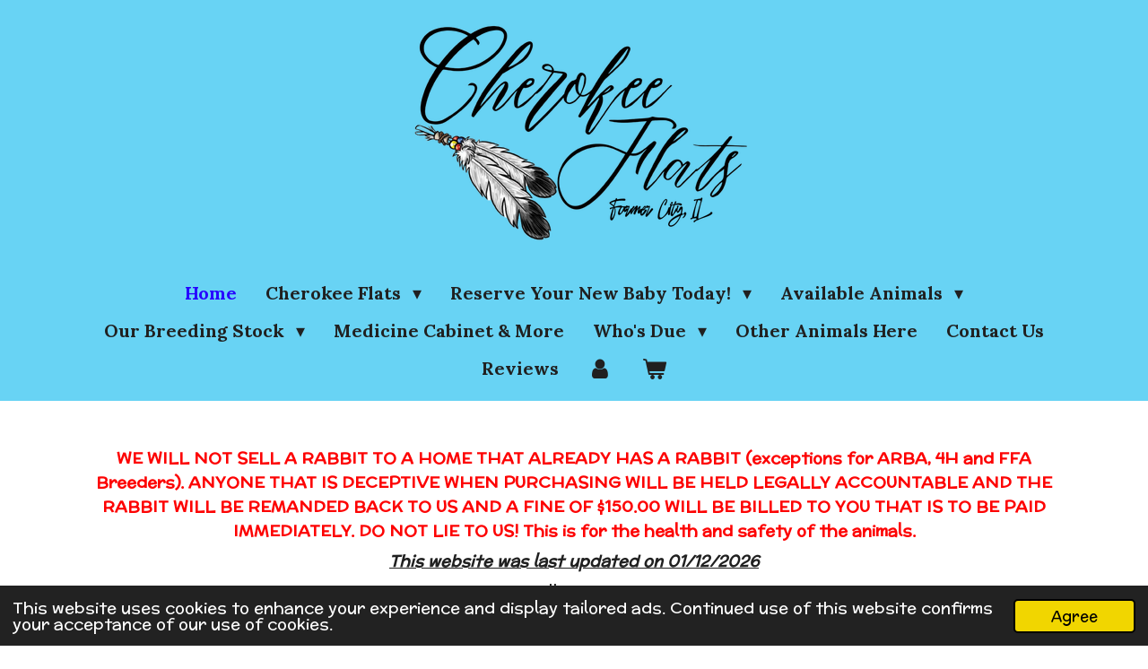

--- FILE ---
content_type: text/html; charset=UTF-8
request_url: https://www.cherokeeflats.com/
body_size: 31698
content:
<!DOCTYPE html>
<html lang="en">
    <head>
        <meta http-equiv="Content-Type" content="text/html; charset=utf-8">
        <meta name="viewport" content="width=device-width, initial-scale=1.0, maximum-scale=5.0">
        <meta http-equiv="X-UA-Compatible" content="IE=edge">
        <link rel="canonical" href="https://www.cherokeeflats.com/">
        <link rel="sitemap" type="application/xml" href="https://www.cherokeeflats.com/sitemap.xml">
        <meta property="og:title" content="Cherokee Flats - Rabbits, Rats, Mice and More">
        <meta property="og:url" content="https://www.cherokeeflats.com/">
        <base href="https://www.cherokeeflats.com/">
        <meta name="description" property="og:description" content="Small family owned farm located in Rural Farmer City, IL We provide quailty, well socialized animals for families across the US for pets and show animals. We DO NOT ship our animals and require all purchases to be picked up at the farm or for a delivery fee, they can be delivered locally.">
                <script nonce="f05ab3a1f7345e59de26c14b6c77b00d">
            
            window.JOUWWEB = window.JOUWWEB || {};
            window.JOUWWEB.application = window.JOUWWEB.application || {};
            window.JOUWWEB.application = {"backends":[{"domain":"jouwweb.nl","freeDomain":"jouwweb.site"},{"domain":"webador.com","freeDomain":"webadorsite.com"},{"domain":"webador.de","freeDomain":"webadorsite.com"},{"domain":"webador.fr","freeDomain":"webadorsite.com"},{"domain":"webador.es","freeDomain":"webadorsite.com"},{"domain":"webador.it","freeDomain":"webadorsite.com"},{"domain":"jouwweb.be","freeDomain":"jouwweb.site"},{"domain":"webador.ie","freeDomain":"webadorsite.com"},{"domain":"webador.co.uk","freeDomain":"webadorsite.com"},{"domain":"webador.at","freeDomain":"webadorsite.com"},{"domain":"webador.be","freeDomain":"webadorsite.com"},{"domain":"webador.ch","freeDomain":"webadorsite.com"},{"domain":"webador.ch","freeDomain":"webadorsite.com"},{"domain":"webador.mx","freeDomain":"webadorsite.com"},{"domain":"webador.com","freeDomain":"webadorsite.com"},{"domain":"webador.dk","freeDomain":"webadorsite.com"},{"domain":"webador.se","freeDomain":"webadorsite.com"},{"domain":"webador.no","freeDomain":"webadorsite.com"},{"domain":"webador.fi","freeDomain":"webadorsite.com"},{"domain":"webador.ca","freeDomain":"webadorsite.com"},{"domain":"webador.ca","freeDomain":"webadorsite.com"},{"domain":"webador.pl","freeDomain":"webadorsite.com"},{"domain":"webador.com.au","freeDomain":"webadorsite.com"},{"domain":"webador.nz","freeDomain":"webadorsite.com"}],"editorLocale":"en-US","editorTimezone":"America\/Chicago","editorLanguage":"en","analytics4TrackingId":"G-E6PZPGE4QM","analyticsDimensions":[],"backendDomain":"www.webador.com","backendShortDomain":"webador.com","backendKey":"webador-com","freeWebsiteDomain":"webadorsite.com","noSsl":false,"build":{"reference":"fec0291"},"linkHostnames":["www.jouwweb.nl","www.webador.com","www.webador.de","www.webador.fr","www.webador.es","www.webador.it","www.jouwweb.be","www.webador.ie","www.webador.co.uk","www.webador.at","www.webador.be","www.webador.ch","fr.webador.ch","www.webador.mx","es.webador.com","www.webador.dk","www.webador.se","www.webador.no","www.webador.fi","www.webador.ca","fr.webador.ca","www.webador.pl","www.webador.com.au","www.webador.nz"],"assetsUrl":"https:\/\/assets.jwwb.nl","loginUrl":"https:\/\/www.webador.com\/login","publishUrl":"https:\/\/www.webador.com\/v2\/website\/3719638\/publish-proxy","adminUserOrIp":false,"pricing":{"plans":{"lite":{"amount":"800","currency":"USD"},"pro":{"amount":"1400","currency":"USD"},"business":{"amount":"2800","currency":"USD"}},"yearlyDiscount":{"price":{"amount":"0","currency":"USD"},"ratio":0,"percent":"0%","discountPrice":{"amount":"0","currency":"USD"},"termPricePerMonth":{"amount":"0","currency":"USD"},"termPricePerYear":{"amount":"0","currency":"USD"}}},"hcUrl":{"add-product-variants":"https:\/\/help.webador.com\/hc\/en-us\/articles\/29426751649809","basic-vs-advanced-shipping":"https:\/\/help.webador.com\/hc\/en-us\/articles\/29426731685777","html-in-head":"https:\/\/help.webador.com\/hc\/en-us\/articles\/29426689990033","link-domain-name":"https:\/\/help.webador.com\/hc\/en-us\/articles\/29426688803345","optimize-for-mobile":"https:\/\/help.webador.com\/hc\/en-us\/articles\/29426707033617","seo":"https:\/\/help.webador.com\/hc\/en-us\/categories\/29387178511377","transfer-domain-name":"https:\/\/help.webador.com\/hc\/en-us\/articles\/29426715688209","website-not-secure":"https:\/\/help.webador.com\/hc\/en-us\/articles\/29426706659729"}};
            window.JOUWWEB.brand = {"type":"webador","name":"Webador","domain":"Webador.com","supportEmail":"support@webador.com"};
                    
                window.JOUWWEB = window.JOUWWEB || {};
                window.JOUWWEB.websiteRendering = {"locale":"en-US","timezone":"America\/Chicago","routes":{"api\/upload\/product-field":"\/_api\/upload\/product-field","checkout\/cart":"\/cart","payment":"\/complete-order\/:publicOrderId","payment\/forward":"\/complete-order\/:publicOrderId\/forward","public-order":"\/order\/:publicOrderId","checkout\/authorize":"\/cart\/authorize\/:gateway","wishlist":"\/wishlist"}};
                                                    window.JOUWWEB.website = {"id":3719638,"locale":"en-US","enabled":true,"title":"Cherokee Flats","hasTitle":true,"roleOfLoggedInUser":null,"ownerLocale":"en-US","plan":"business","freeWebsiteDomain":"webadorsite.com","backendKey":"webador-com","currency":"USD","defaultLocale":"en-US","url":"https:\/\/www.cherokeeflats.com\/","homepageSegmentId":15190370,"category":"website","isOffline":false,"isPublished":true,"locales":["en-US"],"allowed":{"ads":false,"credits":true,"externalLinks":true,"slideshow":true,"customDefaultSlideshow":true,"hostedAlbums":true,"moderators":true,"mailboxQuota":10,"statisticsVisitors":true,"statisticsDetailed":true,"statisticsMonths":-1,"favicon":true,"password":true,"freeDomains":0,"freeMailAccounts":1,"canUseLanguages":false,"fileUpload":true,"legacyFontSize":false,"webshop":true,"products":-1,"imageText":false,"search":true,"audioUpload":true,"videoUpload":5000,"allowDangerousForms":false,"allowHtmlCode":true,"mobileBar":true,"sidebar":false,"poll":false,"allowCustomForms":true,"allowBusinessListing":true,"allowCustomAnalytics":true,"allowAccountingLink":true,"digitalProducts":true,"sitemapElement":false},"mobileBar":{"enabled":true,"theme":"accent","email":{"active":true,"value":"cherokee.flats@yahoo.com"},"location":{"active":true,"value":"14976 LeRoy Rd, Farmer City"},"phone":{"active":true,"value":"833-255-5919"},"whatsapp":{"active":false},"social":{"active":true,"network":"facebook","value":"cherokeeflats"}},"webshop":{"enabled":true,"currency":"USD","taxEnabled":true,"taxInclusive":true,"vatDisclaimerVisible":false,"orderNotice":"<p><strong>Reservation Fee:<\/strong><\/p>\r\n<p>This fee guarantees your place on our wait list and the animal(s) you wish to purchase. Once an animal has been chosen, all orders MUST be paid for within 24 hours of sale. If we have not received payment, we will cancel the sale without notice and the animal(s) will be placed back up for sale.<\/p>\r\n<p><strong>ALL payments sent to Cherokee Flats are <span style=\"text-decoration: underline;\">NON-REFUNDABLE<\/span><\/strong> if you cancel the sale, do not show up for scheduled pick up or for any other reason at your fault. Exceptions will be made on a case by case basis and at our own discretion. Reservation fee does not go towards the final cost of ANY animal purchased here.&nbsp;<\/p>","orderConfirmation":"<p>Thank you for choosing Cherokee Flats. We appreciate your business and look forward to meeting you at pick up.<\/p>\r\n<p>&nbsp;<\/p>\r\n<p>Remember, pick ups are <strong>SCHEDULED<\/strong> and you must get a confirmation from us before coming.<\/p>","freeShipping":false,"freeShippingAmount":"0.00","shippingDisclaimerVisible":false,"pickupAllowed":true,"couponAllowed":false,"detailsPageAvailable":true,"socialMediaVisible":true,"termsPage":15218490,"termsPageUrl":"\/reserve-your-new-baby-today\/purchase-procedure\/animal-sales-policy","extraTerms":"<p>I, the buyer, hereby agree to the purchase of the animal(s) listed below. Payment will be sent no later than 24 hours after sale is complete. If payment hasn&#039;t been sent within 24 hours of sale, Cherokee Flats, seller, will cancel order without notice.<\/p>","pricingVisible":true,"orderButtonVisible":true,"shippingAdvanced":true,"shippingAdvancedBackEnd":true,"soldOutVisible":false,"backInStockNotificationEnabled":false,"canAddProducts":true,"nextOrderNumber":45679245,"allowedServicePoints":[],"sendcloudConfigured":false,"sendcloudFallbackPublicKey":"a3d50033a59b4a598f1d7ce7e72aafdf","taxExemptionAllowed":false,"invoiceComment":"We appreciate your business. Can't wait to meet you!","emptyCartVisible":true,"minimumOrderPrice":null,"productNumbersEnabled":true,"wishlistEnabled":false,"hideTaxOnCart":true},"isTreatedAsWebshop":true};                            window.JOUWWEB.cart = {"products":[],"coupon":null,"shippingCountryCode":null,"shippingChoice":null,"breakdown":[]};                            window.JOUWWEB.scripts = ["website-rendering\/webshop"];                        window.parent.JOUWWEB.colorPalette = window.JOUWWEB.colorPalette;
        </script>
                <title>Cherokee Flats - Rabbits, Rats, Mice and More</title>
                                            <link href="https://primary.jwwb.nl/public/i/b/a/temp-kgghbzkfxzdxpmjavrih/touch-icon-iphone.png?bust=1715792395" rel="apple-touch-icon" sizes="60x60">                                                <link href="https://primary.jwwb.nl/public/i/b/a/temp-kgghbzkfxzdxpmjavrih/touch-icon-ipad.png?bust=1715792395" rel="apple-touch-icon" sizes="76x76">                                                <link href="https://primary.jwwb.nl/public/i/b/a/temp-kgghbzkfxzdxpmjavrih/touch-icon-iphone-retina.png?bust=1715792395" rel="apple-touch-icon" sizes="120x120">                                                <link href="https://primary.jwwb.nl/public/i/b/a/temp-kgghbzkfxzdxpmjavrih/touch-icon-ipad-retina.png?bust=1715792395" rel="apple-touch-icon" sizes="152x152">                                                <link href="https://primary.jwwb.nl/public/i/b/a/temp-kgghbzkfxzdxpmjavrih/favicon.png?bust=1715792395" rel="shortcut icon">                                                <link href="https://primary.jwwb.nl/public/i/b/a/temp-kgghbzkfxzdxpmjavrih/favicon.png?bust=1715792395" rel="icon">                                        <meta property="og:image" content="https&#x3A;&#x2F;&#x2F;primary.jwwb.nl&#x2F;public&#x2F;i&#x2F;b&#x2F;a&#x2F;temp-kgghbzkfxzdxpmjavrih&#x2F;od21h0&#x2F;farmercityil-2.jpg&#x3F;enable-io&#x3D;true&amp;enable&#x3D;upscale&amp;fit&#x3D;bounds&amp;width&#x3D;1200">
                                    <meta name="twitter:card" content="summary_large_image">
                        <meta property="twitter:image" content="https&#x3A;&#x2F;&#x2F;primary.jwwb.nl&#x2F;public&#x2F;i&#x2F;b&#x2F;a&#x2F;temp-kgghbzkfxzdxpmjavrih&#x2F;od21h0&#x2F;farmercityil-2.jpg&#x3F;enable-io&#x3D;true&amp;enable&#x3D;upscale&amp;fit&#x3D;bounds&amp;width&#x3D;1200">
                                        <link
                rel="alternate"
                hreflang="en"
                href="https://www.cherokeeflats.com/"
            >
                                            <script src="https://plausible.io/js/script.manual.js" nonce="f05ab3a1f7345e59de26c14b6c77b00d" data-turbo-track="reload" defer data-domain="shard13.jouwweb.nl"></script>
<link rel="stylesheet" type="text/css" href="https://gfonts.jwwb.nl/css?display=fallback&amp;family=McLaren%3A400%2C700%2C400italic%2C700italic%7CArchitects+Daughter%3A400%2C700%2C400italic%2C700italic%7CLora%3A400%2C700%2C400italic%2C700italic" nonce="f05ab3a1f7345e59de26c14b6c77b00d" data-turbo-track="dynamic">
<script src="https://assets.jwwb.nl/assets/build/website-rendering/en-US.js?bust=d60b6aec19b59c98718e" nonce="f05ab3a1f7345e59de26c14b6c77b00d" data-turbo-track="reload" defer></script>
<script src="https://assets.jwwb.nl/assets/website-rendering/runtime.e9aaeab0c631cbd69aaa.js?bust=0df1501923f96b249330" nonce="f05ab3a1f7345e59de26c14b6c77b00d" data-turbo-track="reload" defer></script>
<script src="https://assets.jwwb.nl/assets/website-rendering/103.3d75ec3708e54af67f50.js?bust=cb0aa3c978e146edbd0d" nonce="f05ab3a1f7345e59de26c14b6c77b00d" data-turbo-track="reload" defer></script>
<script src="https://assets.jwwb.nl/assets/website-rendering/main.f656389ec507dc20f0cb.js?bust=d20d7cd648ba41ec2448" nonce="f05ab3a1f7345e59de26c14b6c77b00d" data-turbo-track="reload" defer></script>
<link rel="preload" href="https://assets.jwwb.nl/assets/website-rendering/styles.e258e1c0caffe3e22b8c.css?bust=00dff845dced716b5f3e" as="style">
<link rel="preload" href="https://assets.jwwb.nl/assets/website-rendering/fonts/icons-website-rendering/font/website-rendering.woff2?bust=bd2797014f9452dadc8e" as="font" crossorigin>
<link rel="preconnect" href="https://gfonts.jwwb.nl">
<link rel="stylesheet" type="text/css" href="https://assets.jwwb.nl/assets/website-rendering/styles.e258e1c0caffe3e22b8c.css?bust=00dff845dced716b5f3e" nonce="f05ab3a1f7345e59de26c14b6c77b00d" data-turbo-track="dynamic">
<link rel="preconnect" href="https://assets.jwwb.nl">
<link rel="stylesheet" type="text/css" href="https://primary.jwwb.nl/public/i/b/a/temp-kgghbzkfxzdxpmjavrih/style.css?bust=1768565365" nonce="f05ab3a1f7345e59de26c14b6c77b00d" data-turbo-track="dynamic">    </head>
    <body
        id="top"
        class="jw-is-no-slideshow jw-header-is-image jw-is-segment-page jw-is-frontend jw-is-no-sidebar jw-is-no-messagebar jw-is-no-touch-device jw-is-no-mobile"
                                    data-jouwweb-page="15190370"
                                                data-jouwweb-segment-id="15190370"
                                                data-jouwweb-segment-type="page"
                                                data-template-threshold="1000"
                                                data-template-name="fresh&#x7C;traveling"
                            itemscope
        itemtype="https://schema.org/WebSite"
    >
                                    <meta itemprop="url" content="https://www.cherokeeflats.com/">
        <a href="#main-content" class="jw-skip-link">
            Skip to main content        </a>
        <div class="jw-background"></div>
        <div class="jw-body">
            <div class="jw-mobile-menu jw-mobile-is-logo js-mobile-menu">
            <button
            type="button"
            class="jw-mobile-menu__button jw-mobile-toggle"
            aria-label="Toggle menu"
        >
            <span class="jw-icon-burger"></span>
        </button>
        <div class="jw-mobile-header jw-mobile-header--image">
        <span            class="jw-mobile-header-content"
                        >
                            <img class="jw-mobile-logo jw-mobile-logo--landscape" src="https://primary.jwwb.nl/public/i/b/a/temp-kgghbzkfxzdxpmjavrih/azce9w/image-3.png?enable-io=true&amp;enable=upscale&amp;height=70" srcset="https://primary.jwwb.nl/public/i/b/a/temp-kgghbzkfxzdxpmjavrih/azce9w/image-3.png?enable-io=true&amp;enable=upscale&amp;height=70 1x, https://primary.jwwb.nl/public/i/b/a/temp-kgghbzkfxzdxpmjavrih/azce9w/image-3.png?enable-io=true&amp;enable=upscale&amp;height=140&amp;quality=70 2x" alt="Cherokee Flats" title="Cherokee Flats">                                </span>
    </div>

        <a
        href="/cart"
        class="jw-mobile-menu__button jw-mobile-header-cart"
        aria-label="View cart"
    >
        <span class="jw-icon-badge-wrapper">
            <span class="website-rendering-icon-basket" aria-hidden="true"></span>
            <span class="jw-icon-badge hidden" aria-hidden="true"></span>
        </span>
    </a>
    
    </div>
            <script nonce="f05ab3a1f7345e59de26c14b6c77b00d">
    JOUWWEB.templateConfig = {
        header: {
            mobileSelector: '.jw-mobile-menu',
            updatePusher: function (headerHeight, state) {
                $('.jw-menu-clone').css('top', headerHeight);
            },
        },
    };
</script>
<div class="wrapper">
    <div class="topmenu">
        <header class="header">
            <div class="topmenu-inner js-topbar-content-container">
                <div class="jw-header-logo">
            <div
    id="jw-header-image-container"
    class="jw-header jw-header-image jw-header-image-toggle"
    style="flex-basis: 481px; max-width: 481px; flex-shrink: 1;"
>
        <img id="jw-header-image" data-image-id="88911059" srcset="https://primary.jwwb.nl/public/i/b/a/temp-kgghbzkfxzdxpmjavrih/azce9w/image-3.png?enable-io=true&amp;width=481 481w, https://primary.jwwb.nl/public/i/b/a/temp-kgghbzkfxzdxpmjavrih/azce9w/image-3.png?enable-io=true&amp;width=962 962w" class="jw-header-image" title="Cherokee Flats" style="" sizes="481px" width="481" height="271" intrinsicsize="481.00 x 271.00" alt="Cherokee Flats">        </div>
        <div
    class="jw-header jw-header-title-container jw-header-text jw-header-text-toggle"
    data-stylable="true"
>
    <h1        id="jw-header-title"
        class="jw-header-title"
            >
        <span style="font-size: 150%;">Cherokee</span> Flats    </h1>
</div>
</div>
                <nav class="jw-menu-copy">
                    <ul
    id="jw-menu"
    class="jw-menu jw-menu-horizontal"
            >
            <li
    class="jw-menu-item jw-menu-is-active"
>
        <a        class="jw-menu-link js-active-menu-item"
        href="/"                                            data-page-link-id="15190370"
                            >
                <span class="">
            Home        </span>
            </a>
                </li>
            <li
    class="jw-menu-item jw-menu-has-submenu"
>
        <a        class="jw-menu-link"
        href="/cherokee-flats"                                            data-page-link-id="15218447"
                            >
                <span class="">
            Cherokee Flats        </span>
                    <span class="jw-arrow jw-arrow-toplevel"></span>
            </a>
                    <ul
            class="jw-submenu"
                    >
                            <li
    class="jw-menu-item jw-menu-has-submenu"
>
        <a        class="jw-menu-link"
        href="/cherokee-flats/about"                                            data-page-link-id="15190371"
                            >
                <span class="">
            About        </span>
                    <span class="jw-arrow"></span>
            </a>
                    <ul
            class="jw-submenu"
                    >
                            <li
    class="jw-menu-item"
>
        <a        class="jw-menu-link"
        href="/cherokee-flats/about/hours"                                            data-page-link-id="16701062"
                            >
                <span class="">
            Hours        </span>
            </a>
                </li>
                            <li
    class="jw-menu-item"
>
        <a        class="jw-menu-link"
        href="/cherokee-flats/about/social-media"                                            data-page-link-id="15829931"
                            >
                <span class="">
            Social Media        </span>
            </a>
                </li>
                            <li
    class="jw-menu-item"
>
        <a        class="jw-menu-link"
        href="/cherokee-flats/about/faq"                                            data-page-link-id="17040874"
                            >
                <span class="">
            FAQ        </span>
            </a>
                </li>
                    </ul>
        </li>
                    </ul>
        </li>
            <li
    class="jw-menu-item jw-menu-has-submenu"
>
        <a        class="jw-menu-link"
        href="/reserve-your-new-baby-today"                                            data-page-link-id="17430539"
                            >
                <span class="">
            Reserve Your New Baby Today!        </span>
                    <span class="jw-arrow jw-arrow-toplevel"></span>
            </a>
                    <ul
            class="jw-submenu"
                    >
                            <li
    class="jw-menu-item"
>
        <a        class="jw-menu-link"
        href="/reserve-your-new-baby-today/how-do-i-get-my-new-baby"                                            data-page-link-id="19154927"
                            >
                <span class="">
            How do I get my new baby?        </span>
            </a>
                </li>
                            <li
    class="jw-menu-item jw-menu-has-submenu"
>
        <a        class="jw-menu-link"
        href="/reserve-your-new-baby-today/purchase-procedure"                                            data-page-link-id="15472055"
                            >
                <span class="">
            Purchase Procedure        </span>
                    <span class="jw-arrow"></span>
            </a>
                    <ul
            class="jw-submenu"
                    >
                            <li
    class="jw-menu-item"
>
        <a        class="jw-menu-link"
        href="/reserve-your-new-baby-today/purchase-procedure/price-list"                                            data-page-link-id="15218480"
                            >
                <span class="">
            Price List        </span>
            </a>
                </li>
                            <li
    class="jw-menu-item"
>
        <a        class="jw-menu-link"
        href="/reserve-your-new-baby-today/purchase-procedure/animal-sales-policy"                                            data-page-link-id="15218490"
                            >
                <span class="">
            Animal Sales Policy        </span>
            </a>
                </li>
                            <li
    class="jw-menu-item"
>
        <a        class="jw-menu-link"
        href="/reserve-your-new-baby-today/purchase-procedure/general-privacy-policy"                                            data-page-link-id="16186874"
                            >
                <span class="">
            General Privacy Policy        </span>
            </a>
                </li>
                    </ul>
        </li>
                    </ul>
        </li>
            <li
    class="jw-menu-item jw-menu-has-submenu"
>
        <a        class="jw-menu-link"
        href="/available-animals"                                            data-page-link-id="17601942"
                            >
                <span class="">
            Available Animals        </span>
                    <span class="jw-arrow jw-arrow-toplevel"></span>
            </a>
                    <ul
            class="jw-submenu"
                    >
                            <li
    class="jw-menu-item"
>
        <a        class="jw-menu-link"
        href="/available-animals/past-litters"                                            data-page-link-id="32403501"
                            >
                <span class="">
            Past Litters        </span>
            </a>
                </li>
                    </ul>
        </li>
            <li
    class="jw-menu-item jw-menu-has-submenu"
>
        <a        class="jw-menu-link"
        href="/our-breeding-stock"                                            data-page-link-id="17931233"
                            >
                <span class="">
            Our Breeding Stock        </span>
                    <span class="jw-arrow jw-arrow-toplevel"></span>
            </a>
                    <ul
            class="jw-submenu"
                    >
                            <li
    class="jw-menu-item jw-menu-has-submenu"
>
        <a        class="jw-menu-link"
        href="/our-breeding-stock/our-rabbits"                                            data-page-link-id="15218463"
                            >
                <span class="">
            Our Rabbits        </span>
                    <span class="jw-arrow"></span>
            </a>
                    <ul
            class="jw-submenu"
                    >
                            <li
    class="jw-menu-item"
>
        <a        class="jw-menu-link"
        href="/our-breeding-stock/our-rabbits/rabbit-information"                                            data-page-link-id="29755034"
                            >
                <span class="">
            Rabbit Information        </span>
            </a>
                </li>
                            <li
    class="jw-menu-item"
>
        <a        class="jw-menu-link"
        href="/our-breeding-stock/our-rabbits/show-pet-rabbits"                                            data-page-link-id="30553568"
                            >
                <span class="">
            Show &amp; Pet Rabbits        </span>
            </a>
                </li>
                            <li
    class="jw-menu-item jw-menu-has-submenu"
>
        <a        class="jw-menu-link"
        href="/our-breeding-stock/our-rabbits/show-and-meat-production"                                            data-page-link-id="30553578"
                            >
                <span class="">
            Show and Meat Production        </span>
                    <span class="jw-arrow"></span>
            </a>
                    <ul
            class="jw-submenu"
                    >
                            <li
    class="jw-menu-item"
>
        <a        class="jw-menu-link"
        href="/our-breeding-stock/our-rabbits/show-and-meat-production/d-argent-alley"                                            data-page-link-id="30553243"
                            >
                <span class="">
            d&#039;Argent Alley        </span>
            </a>
                </li>
                    </ul>
        </li>
                    </ul>
        </li>
                            <li
    class="jw-menu-item jw-menu-has-submenu"
>
        <a        class="jw-menu-link"
        href="/our-breeding-stock/our-guinea-pigs"                                            data-page-link-id="29748669"
                            >
                <span class="">
            Our Guinea Pigs        </span>
                    <span class="jw-arrow"></span>
            </a>
                    <ul
            class="jw-submenu"
                    >
                            <li
    class="jw-menu-item"
>
        <a        class="jw-menu-link"
        href="/our-breeding-stock/our-guinea-pigs/guinea-pigs-cavy-information"                                            data-page-link-id="29748657"
                            >
                <span class="">
            Guinea Pigs (Cavy) Information        </span>
            </a>
                </li>
                    </ul>
        </li>
                            <li
    class="jw-menu-item jw-menu-has-submenu"
>
        <a        class="jw-menu-link"
        href="/our-breeding-stock/our-fancy-rats"                                            data-page-link-id="15218458"
                            >
                <span class="">
            Our Fancy Rats        </span>
                    <span class="jw-arrow"></span>
            </a>
                    <ul
            class="jw-submenu"
                    >
                            <li
    class="jw-menu-item"
>
        <a        class="jw-menu-link"
        href="/our-breeding-stock/our-fancy-rats/fancy-rat-information"                                            data-page-link-id="29748795"
                            >
                <span class="">
            Fancy Rat Information        </span>
            </a>
                </li>
                    </ul>
        </li>
                    </ul>
        </li>
            <li
    class="jw-menu-item"
>
        <a        class="jw-menu-link"
        href="/medicine-cabinet-more"                                            data-page-link-id="15451883"
                            >
                <span class="">
            Medicine Cabinet &amp; More        </span>
            </a>
                </li>
            <li
    class="jw-menu-item jw-menu-has-submenu"
>
        <a        class="jw-menu-link"
        href="/who-s-due"                                            data-page-link-id="15218570"
                            >
                <span class="">
            Who&#039;s Due        </span>
                    <span class="jw-arrow jw-arrow-toplevel"></span>
            </a>
                    <ul
            class="jw-submenu"
                    >
                            <li
    class="jw-menu-item"
>
        <a        class="jw-menu-link"
        href="/who-s-due/who-s-due-privacy-policy"                                            data-page-link-id="16186683"
                            >
                <span class="">
            Who&#039;s Due Privacy Policy        </span>
            </a>
                </li>
                    </ul>
        </li>
            <li
    class="jw-menu-item"
>
        <a        class="jw-menu-link"
        href="/other-animals-here"                                            data-page-link-id="15218566"
                            >
                <span class="">
            Other Animals Here        </span>
            </a>
                </li>
            <li
    class="jw-menu-item"
>
        <a        class="jw-menu-link"
        href="/contact-us"                                            data-page-link-id="17042656"
                            >
                <span class="">
            Contact Us        </span>
            </a>
                </li>
            <li
    class="jw-menu-item"
>
        <a        class="jw-menu-link"
        href="/reviews"                                            data-page-link-id="15218574"
                            >
                <span class="">
            Reviews        </span>
            </a>
                </li>
            <li
    class="jw-menu-item"
>
        <a        class="jw-menu-link jw-menu-link--icon"
        href="/account"                                                            title="Account"
            >
                                <span class="website-rendering-icon-user"></span>
                            <span class="hidden-desktop-horizontal-menu">
            Account        </span>
            </a>
                </li>
            <li
    class="jw-menu-item js-menu-cart-item "
>
        <a        class="jw-menu-link jw-menu-link--icon"
        href="/cart"                                                            title="Cart"
            >
                                    <span class="jw-icon-badge-wrapper">
                        <span class="website-rendering-icon-basket"></span>
                                            <span class="jw-icon-badge hidden">
                    0                </span>
                            <span class="hidden-desktop-horizontal-menu">
            Cart        </span>
            </a>
                </li>
    
    </ul>

    <script nonce="f05ab3a1f7345e59de26c14b6c77b00d" id="jw-mobile-menu-template" type="text/template">
        <ul id="jw-menu" class="jw-menu jw-menu-horizontal jw-menu-spacing--mobile-bar">
                            <li
    class="jw-menu-item jw-menu-is-active"
>
        <a        class="jw-menu-link js-active-menu-item"
        href="/"                                            data-page-link-id="15190370"
                            >
                <span class="">
            Home        </span>
            </a>
                </li>
                            <li
    class="jw-menu-item jw-menu-has-submenu"
>
        <a        class="jw-menu-link"
        href="/cherokee-flats"                                            data-page-link-id="15218447"
                            >
                <span class="">
            Cherokee Flats        </span>
                    <span class="jw-arrow jw-arrow-toplevel"></span>
            </a>
                    <ul
            class="jw-submenu"
                    >
                            <li
    class="jw-menu-item jw-menu-has-submenu"
>
        <a        class="jw-menu-link"
        href="/cherokee-flats/about"                                            data-page-link-id="15190371"
                            >
                <span class="">
            About        </span>
                    <span class="jw-arrow"></span>
            </a>
                    <ul
            class="jw-submenu"
                    >
                            <li
    class="jw-menu-item"
>
        <a        class="jw-menu-link"
        href="/cherokee-flats/about/hours"                                            data-page-link-id="16701062"
                            >
                <span class="">
            Hours        </span>
            </a>
                </li>
                            <li
    class="jw-menu-item"
>
        <a        class="jw-menu-link"
        href="/cherokee-flats/about/social-media"                                            data-page-link-id="15829931"
                            >
                <span class="">
            Social Media        </span>
            </a>
                </li>
                            <li
    class="jw-menu-item"
>
        <a        class="jw-menu-link"
        href="/cherokee-flats/about/faq"                                            data-page-link-id="17040874"
                            >
                <span class="">
            FAQ        </span>
            </a>
                </li>
                    </ul>
        </li>
                    </ul>
        </li>
                            <li
    class="jw-menu-item jw-menu-has-submenu"
>
        <a        class="jw-menu-link"
        href="/reserve-your-new-baby-today"                                            data-page-link-id="17430539"
                            >
                <span class="">
            Reserve Your New Baby Today!        </span>
                    <span class="jw-arrow jw-arrow-toplevel"></span>
            </a>
                    <ul
            class="jw-submenu"
                    >
                            <li
    class="jw-menu-item"
>
        <a        class="jw-menu-link"
        href="/reserve-your-new-baby-today/how-do-i-get-my-new-baby"                                            data-page-link-id="19154927"
                            >
                <span class="">
            How do I get my new baby?        </span>
            </a>
                </li>
                            <li
    class="jw-menu-item jw-menu-has-submenu"
>
        <a        class="jw-menu-link"
        href="/reserve-your-new-baby-today/purchase-procedure"                                            data-page-link-id="15472055"
                            >
                <span class="">
            Purchase Procedure        </span>
                    <span class="jw-arrow"></span>
            </a>
                    <ul
            class="jw-submenu"
                    >
                            <li
    class="jw-menu-item"
>
        <a        class="jw-menu-link"
        href="/reserve-your-new-baby-today/purchase-procedure/price-list"                                            data-page-link-id="15218480"
                            >
                <span class="">
            Price List        </span>
            </a>
                </li>
                            <li
    class="jw-menu-item"
>
        <a        class="jw-menu-link"
        href="/reserve-your-new-baby-today/purchase-procedure/animal-sales-policy"                                            data-page-link-id="15218490"
                            >
                <span class="">
            Animal Sales Policy        </span>
            </a>
                </li>
                            <li
    class="jw-menu-item"
>
        <a        class="jw-menu-link"
        href="/reserve-your-new-baby-today/purchase-procedure/general-privacy-policy"                                            data-page-link-id="16186874"
                            >
                <span class="">
            General Privacy Policy        </span>
            </a>
                </li>
                    </ul>
        </li>
                    </ul>
        </li>
                            <li
    class="jw-menu-item jw-menu-has-submenu"
>
        <a        class="jw-menu-link"
        href="/available-animals"                                            data-page-link-id="17601942"
                            >
                <span class="">
            Available Animals        </span>
                    <span class="jw-arrow jw-arrow-toplevel"></span>
            </a>
                    <ul
            class="jw-submenu"
                    >
                            <li
    class="jw-menu-item"
>
        <a        class="jw-menu-link"
        href="/available-animals/past-litters"                                            data-page-link-id="32403501"
                            >
                <span class="">
            Past Litters        </span>
            </a>
                </li>
                    </ul>
        </li>
                            <li
    class="jw-menu-item jw-menu-has-submenu"
>
        <a        class="jw-menu-link"
        href="/our-breeding-stock"                                            data-page-link-id="17931233"
                            >
                <span class="">
            Our Breeding Stock        </span>
                    <span class="jw-arrow jw-arrow-toplevel"></span>
            </a>
                    <ul
            class="jw-submenu"
                    >
                            <li
    class="jw-menu-item jw-menu-has-submenu"
>
        <a        class="jw-menu-link"
        href="/our-breeding-stock/our-rabbits"                                            data-page-link-id="15218463"
                            >
                <span class="">
            Our Rabbits        </span>
                    <span class="jw-arrow"></span>
            </a>
                    <ul
            class="jw-submenu"
                    >
                            <li
    class="jw-menu-item"
>
        <a        class="jw-menu-link"
        href="/our-breeding-stock/our-rabbits/rabbit-information"                                            data-page-link-id="29755034"
                            >
                <span class="">
            Rabbit Information        </span>
            </a>
                </li>
                            <li
    class="jw-menu-item"
>
        <a        class="jw-menu-link"
        href="/our-breeding-stock/our-rabbits/show-pet-rabbits"                                            data-page-link-id="30553568"
                            >
                <span class="">
            Show &amp; Pet Rabbits        </span>
            </a>
                </li>
                            <li
    class="jw-menu-item jw-menu-has-submenu"
>
        <a        class="jw-menu-link"
        href="/our-breeding-stock/our-rabbits/show-and-meat-production"                                            data-page-link-id="30553578"
                            >
                <span class="">
            Show and Meat Production        </span>
                    <span class="jw-arrow"></span>
            </a>
                    <ul
            class="jw-submenu"
                    >
                            <li
    class="jw-menu-item"
>
        <a        class="jw-menu-link"
        href="/our-breeding-stock/our-rabbits/show-and-meat-production/d-argent-alley"                                            data-page-link-id="30553243"
                            >
                <span class="">
            d&#039;Argent Alley        </span>
            </a>
                </li>
                    </ul>
        </li>
                    </ul>
        </li>
                            <li
    class="jw-menu-item jw-menu-has-submenu"
>
        <a        class="jw-menu-link"
        href="/our-breeding-stock/our-guinea-pigs"                                            data-page-link-id="29748669"
                            >
                <span class="">
            Our Guinea Pigs        </span>
                    <span class="jw-arrow"></span>
            </a>
                    <ul
            class="jw-submenu"
                    >
                            <li
    class="jw-menu-item"
>
        <a        class="jw-menu-link"
        href="/our-breeding-stock/our-guinea-pigs/guinea-pigs-cavy-information"                                            data-page-link-id="29748657"
                            >
                <span class="">
            Guinea Pigs (Cavy) Information        </span>
            </a>
                </li>
                    </ul>
        </li>
                            <li
    class="jw-menu-item jw-menu-has-submenu"
>
        <a        class="jw-menu-link"
        href="/our-breeding-stock/our-fancy-rats"                                            data-page-link-id="15218458"
                            >
                <span class="">
            Our Fancy Rats        </span>
                    <span class="jw-arrow"></span>
            </a>
                    <ul
            class="jw-submenu"
                    >
                            <li
    class="jw-menu-item"
>
        <a        class="jw-menu-link"
        href="/our-breeding-stock/our-fancy-rats/fancy-rat-information"                                            data-page-link-id="29748795"
                            >
                <span class="">
            Fancy Rat Information        </span>
            </a>
                </li>
                    </ul>
        </li>
                    </ul>
        </li>
                            <li
    class="jw-menu-item"
>
        <a        class="jw-menu-link"
        href="/medicine-cabinet-more"                                            data-page-link-id="15451883"
                            >
                <span class="">
            Medicine Cabinet &amp; More        </span>
            </a>
                </li>
                            <li
    class="jw-menu-item jw-menu-has-submenu"
>
        <a        class="jw-menu-link"
        href="/who-s-due"                                            data-page-link-id="15218570"
                            >
                <span class="">
            Who&#039;s Due        </span>
                    <span class="jw-arrow jw-arrow-toplevel"></span>
            </a>
                    <ul
            class="jw-submenu"
                    >
                            <li
    class="jw-menu-item"
>
        <a        class="jw-menu-link"
        href="/who-s-due/who-s-due-privacy-policy"                                            data-page-link-id="16186683"
                            >
                <span class="">
            Who&#039;s Due Privacy Policy        </span>
            </a>
                </li>
                    </ul>
        </li>
                            <li
    class="jw-menu-item"
>
        <a        class="jw-menu-link"
        href="/other-animals-here"                                            data-page-link-id="15218566"
                            >
                <span class="">
            Other Animals Here        </span>
            </a>
                </li>
                            <li
    class="jw-menu-item"
>
        <a        class="jw-menu-link"
        href="/contact-us"                                            data-page-link-id="17042656"
                            >
                <span class="">
            Contact Us        </span>
            </a>
                </li>
                            <li
    class="jw-menu-item"
>
        <a        class="jw-menu-link"
        href="/reviews"                                            data-page-link-id="15218574"
                            >
                <span class="">
            Reviews        </span>
            </a>
                </li>
                            <li
    class="jw-menu-item"
>
        <a        class="jw-menu-link jw-menu-link--icon"
        href="/account"                                                            title="Account"
            >
                                <span class="website-rendering-icon-user"></span>
                            <span class="hidden-desktop-horizontal-menu">
            Account        </span>
            </a>
                </li>
            
                    </ul>
    </script>
                </nav>
            </div>
        </header>
    </div>
    </div>
<div class="main-content">
    
<main id="main-content" class="block-content">
    <div data-section-name="content" class="jw-section jw-section-content jw-responsive">
        <div
    id="jw-element-231136640"
    data-jw-element-id="231136640"
        class="jw-tree-node jw-element jw-strip-root jw-tree-container jw-node-is-first-child jw-node-is-last-child"
>
    <div
    id="jw-element-359330293"
    data-jw-element-id="359330293"
        class="jw-tree-node jw-element jw-strip jw-tree-container jw-strip--default jw-strip--style-color jw-strip--color-default jw-strip--padding-both jw-node-is-first-child jw-strip--primary jw-node-is-last-child"
>
    <div class="jw-strip__content-container"><div class="jw-strip__content jw-responsive">
                    <div
    id="jw-element-599086005"
    data-jw-element-id="599086005"
        class="jw-tree-node jw-element jw-image-text jw-node-is-first-child"
>
    <div class="jw-element-imagetext-text">
            <p style="text-align: center;"><span style="color: #fd0303;"><strong>WE WILL NOT SELL A RABBIT TO A HOME THAT ALREADY HAS A RABBIT (exceptions for ARBA, 4H and FFA Breeders). ANYONE THAT IS DECEPTIVE WHEN PURCHASING WILL BE HELD LEGALLY ACCOUNTABLE AND THE RABBIT WILL BE REMANDED BACK TO US AND A FINE OF $150.00 WILL BE BILLED TO YOU THAT IS TO BE PAID IMMEDIATELY. DO NOT LIE TO US! This is for the health and safety of the animals.</strong></span></p>    </div>
</div><div
    id="jw-element-595377244"
    data-jw-element-id="595377244"
        class="jw-tree-node jw-element jw-image-text"
>
    <div class="jw-element-imagetext-text">
            <p style="text-align: center;"><em><span style="text-decoration: underline;"><strong>This website was last updated on 01/12/2026</strong></span></em></p>    </div>
</div><div
    id="jw-element-629359290"
    data-jw-element-id="629359290"
        class="jw-tree-node jw-element jw-image-text"
>
    <div class="jw-element-imagetext-text">
            <p style="text-align: center;">For shows we will attend, <a data-jwlink-type="page" data-jwlink-identifier="15828253" data-jwlink-title="Rabbit Shows" href="/rabbit-shows">CLICK HERE</a></p>    </div>
</div><div
    id="jw-element-501639973"
    data-jw-element-id="501639973"
        class="jw-tree-node jw-element jw-image-text"
>
    <div class="jw-element-imagetext-text">
            <h1 class="jw-heading-200" style="text-align: center;">Welcome to Cherokee Flats</h1>    </div>
</div><div
    id="jw-element-507678356"
    data-jw-element-id="507678356"
        class="jw-tree-node jw-element jw-image-text"
>
    <div class="jw-element-imagetext-text">
            <h3 style="text-align: center;" class="jw-heading-70"><strong>Animal health, welfare, safety, husbandry, management and customer education are #1</strong></h3>
<p style="text-align: center;">All animals come well socialized, loved and pre spoiled.&nbsp;</p>
<p style="text-align: center;">And, We're home of the rabbitry/caviary management software, <a data-jwlink-type="page" data-jwlink-identifier="15218570" data-jwlink-title="Who's Due" href="/who-s-due">Who's Due</a>.</p>    </div>
</div><div
    id="jw-element-488247432"
    data-jw-element-id="488247432"
        class="jw-tree-node jw-element jw-spacer"
>
    <div
    class="jw-element-spacer-container "
    style="height: 27px"
>
    </div>
</div><div
    id="jw-element-594711037"
    data-jw-element-id="594711037"
        class="jw-tree-node jw-element jw-image"
>
    <div
    class="jw-intent jw-element-image jw-element-content jw-element-image-is-center jw-element-image--full-width-to-640"
            style="width: 523px;"
    >
            
        
                <picture
            class="jw-element-image__image-wrapper jw-image-is-square jw-intrinsic"
            style="padding-top: 65.2065%;"
        >
                                            <img class="jw-element-image__image jw-intrinsic__item" style="--jw-element-image--pan-x: 0.5; --jw-element-image--pan-y: 0.5;" alt="" src="https://primary.jwwb.nl/public/i/b/a/temp-kgghbzkfxzdxpmjavrih/animalsarenotgifts-standard.jpg" srcset="https://primary.jwwb.nl/public/i/b/a/temp-kgghbzkfxzdxpmjavrih/animalsarenotgifts-high.jpg?enable-io=true&amp;width=96 96w, https://primary.jwwb.nl/public/i/b/a/temp-kgghbzkfxzdxpmjavrih/animalsarenotgifts-high.jpg?enable-io=true&amp;width=147 147w, https://primary.jwwb.nl/public/i/b/a/temp-kgghbzkfxzdxpmjavrih/animalsarenotgifts-high.jpg?enable-io=true&amp;width=226 226w, https://primary.jwwb.nl/public/i/b/a/temp-kgghbzkfxzdxpmjavrih/animalsarenotgifts-high.jpg?enable-io=true&amp;width=347 347w, https://primary.jwwb.nl/public/i/b/a/temp-kgghbzkfxzdxpmjavrih/animalsarenotgifts-high.jpg?enable-io=true&amp;width=532 532w, https://primary.jwwb.nl/public/i/b/a/temp-kgghbzkfxzdxpmjavrih/animalsarenotgifts-high.jpg?enable-io=true&amp;width=816 816w, https://primary.jwwb.nl/public/i/b/a/temp-kgghbzkfxzdxpmjavrih/animalsarenotgifts-high.jpg?enable-io=true&amp;width=1252 1252w, https://primary.jwwb.nl/public/i/b/a/temp-kgghbzkfxzdxpmjavrih/animalsarenotgifts-high.jpg?enable-io=true&amp;width=1920 1920w" sizes="auto, min(100vw, 523px), 100vw" loading="lazy" width="799" height="521">                    </picture>

            </div>
</div><div
    id="jw-element-578625590"
    data-jw-element-id="578625590"
        class="jw-tree-node jw-element jw-columns jw-tree-container jw-tree-horizontal jw-columns--mode-flex"
>
    <div
    id="jw-element-578625592"
    data-jw-element-id="578625592"
            style="width: 50%"
        class="jw-tree-node jw-element jw-column jw-tree-container jw-node-is-first-child jw-responsive lt540 lt600 lt640 lt800"
>
    <div
    id="jw-element-578625593"
    data-jw-element-id="578625593"
        class="jw-tree-node jw-element jw-image-text jw-node-is-first-child"
>
    <div class="jw-element-imagetext-text">
            <h1 class="jw-heading-130" style="text-align: center;"><span style="text-decoration: underline;"><strong>NEW HOURS</strong></span></h1>    </div>
</div><div
    id="jw-element-578625713"
    data-jw-element-id="578625713"
        class="jw-tree-node jw-element jw-image-text"
>
    <div class="jw-element-imagetext-text">
            <p style="text-align: center;">Beginning Monday, October 27, 2025, our hours will be as follows. Please be aware that during our phone hours (see below), you may still get sent to voicemail. You're best bet is to<a data-jwlink-type="email" data-jwlink-identifier="cherokee.flats@yahoo.com" data-jwlink-title="cherokee.flats@yahoo.com" href="mailto:cherokee.flats@yahoo.com"> email us</a></p>    </div>
</div><div
    id="jw-element-578625702"
    data-jw-element-id="578625702"
        class="jw-tree-node jw-element jw-image-text jw-node-is-last-child"
>
    <div class="jw-element-imagetext-text">
            <p>Sunday: <span style="color: #ff0303;"><strong>CLOSED</strong></span></p>
<p>Monday: 3:00 pm - 6:00 pm</p>
<p>Tuesday: 3:00 pm - 6:00 pm</p>
<p>Wednesday: 3:00 pm -6:00 pm</p>
<p>Thursday: <span style="color: #f90303;"><strong>CLOSED</strong></span></p>
<p>Friday: 3:00 pm -&nbsp; 6:00 pm</p>
<p>Saturday: 8:00 am - 4:00 pm</p>    </div>
</div></div><div
    id="jw-element-578625591"
    data-jw-element-id="578625591"
            style="width: 50%"
        class="jw-tree-node jw-element jw-column jw-tree-container jw-node-is-last-child jw-responsive lt540 lt600 lt640 lt800"
>
    <div
    id="jw-element-561989171"
    data-jw-element-id="561989171"
        class="jw-tree-node jw-element jw-image-text jw-node-is-first-child"
>
    <div class="jw-element-imagetext-text">
            <h1 class="jw-heading-130" style="text-align: center;"><a data-jwlink-type="file" data-jwlink-identifier="54133626" data-jwlink-title="cherokeeflatspricelist2025.pdf" href="/_downloads/299d707952433000f1dbaebd06430a9f">UPDATED PRICE LIST</a></h1>    </div>
</div><div
    id="jw-element-578627347"
    data-jw-element-id="578627347"
        class="jw-tree-node jw-element jw-image-text"
>
    <div class="jw-element-imagetext-text">
            <p style="text-align: center;">For updated price list, please click the link above. Prices are subject to change without notice.</p>    </div>
</div><div
    id="jw-element-594716310"
    data-jw-element-id="594716310"
        class="jw-tree-node jw-element jw-image-text jw-node-is-last-child"
>
    <div class="jw-element-imagetext-text">
            <p style="text-align: center;">All pricing is based on the animals quality and if we would show them or keep them for breeding. Prices are FIRM and discounts are not available with exception to current sales or promotions.</p>    </div>
</div></div></div><div
    id="jw-element-547882016"
    data-jw-element-id="547882016"
        class="jw-tree-node jw-element jw-image-text"
>
    <div class="jw-element-imagetext-text">
            <h3 class="jw-heading-70">Schedule Pick Up Appointments:</h3>    </div>
</div><div
    id="jw-element-524232668"
    data-jw-element-id="524232668"
        class="jw-tree-node jw-element jw-image-text"
>
    <div class="jw-element-imagetext-text">
            <p>Pick Up appointments will be scheduled around our personal schedule. We make every attempt to accommodate&nbsp; everyones schedule but sometimes that just isn't feasible. Hours of operation listed <a data-jwlink-type="page" data-jwlink-identifier="16701062" data-jwlink-title="Hours" href="/cherokee-flats/about/hours">HERE</a> are phone hours only. If no one answers, leave a message, DO NOT Text me, then call me, then email me, then FB message me, then Text me again. I will get back to you AS SOON AS I CAN. If you blow up my phone, I will NOT sell to you... EVER. Be respectful and understand that not everyone has the time THAT MINUTE to talk to you. We have lives outside of the farm and may not be in a position to reply to you or answer your call right away. Bottom line: <em><strong>DON'T BE A JERK</strong></em>.</p>    </div>
</div><div
    id="jw-element-488247473"
    data-jw-element-id="488247473"
        class="jw-tree-node jw-element jw-image-text"
>
    <div class="jw-element-imagetext-text">
            <h3 class="jw-heading-70" style="text-align: center;"><span style="text-decoration: underline; color: #ff0000;"><strong>IMPORTANT INFORMATION REGARDING "ORPHANED" WILD RABBITS</strong></span></h3>    </div>
</div><div
    id="jw-element-484429263"
    data-jw-element-id="484429263"
        class="jw-tree-node jw-element jw-image-text"
>
    <div class="jw-element-imagetext-text">
            <p class="jw-text-small"><strong>In regards to wild rabbits you, your child, your husband or your dog.. may have found.</strong></p>
<p class="jw-text-small">NO we will not take them, NO we won't help you find someone that might, NO you cannot keep them and raise them (they do horrible in captivity and WILL die if you attempt to nurse them twice a day (Dawn and Dusk), DO NOT remove them from the nest, DO NOT attempt to relocate them, DO NOT allow your children to "play" with them. JUST LEAVE THEM ALONE. Mom only comes once a day, usually at night. DO NOT remove them from the nest. Place a cheap laundry basket over the den opening and place a brick on top of it. Before going to bed, remove the brick and move the basket so mama can get in to her babies. Once their eyes are open, they are old enough to be on their own. DO NOT TOUCH THEM, don't feed them, <strong>leave them alone</strong>.</p>
<p class="jw-text-small">&nbsp;</p>
<p class="jw-text-small">The fact that I even have to put this on our website is crazy. Use common sense, wild animals are WILD and should NEVER be taken from their natural habitats (there are very few exceptions to this rule btw)</p>    </div>
</div><div
    id="jw-element-524225497"
    data-jw-element-id="524225497"
        class="jw-tree-node jw-element jw-image-text"
>
    <div class="jw-element-imagetext-text">
            <p><span class="">All Animals MUST be paid for IN FULL and a signed purchase agreement returned to us before a pick-up date/time is scheduled no exceptions!!</span></p>
<p>&nbsp;</p>
<p><span style="color: #fb0404;"><strong><span class="">Cherokee Flats will no longer hold any animal after purchase for any length of time past it's ready date. This means if you purchase an animal, it's 8 weeks old in 3 weeks, you MUST have your pick up scheduled in 3 weeks. If you animal is old enough to go now, you must schedule pick up within 3 business days or you will be charged $45.00/day/rabbit or $20.00/day/rat boarding and care fee. Animals will NOT leave here until that has been paid.</span></strong></span></p>    </div>
</div><div
    id="jw-element-319632135"
    data-jw-element-id="319632135"
        class="jw-tree-node jw-element jw-separator"
>
    <div class="jw-element-separator-padding">
    <hr
        class="jw-element-separator jw-element-separator--normal jw-element-separator--solid"
        style="--jw-element-separator__margin&#x3A;&#x20;1.0000em&#x3B;border-color&#x3A;&#x20;&#x23;2500ff"
    />
</div>
</div><div
    id="jw-element-254414003"
    data-jw-element-id="254414003"
        class="jw-tree-node jw-element jw-image-text"
>
    <div class="jw-element-imagetext-text">
            <h2 style="text-align: center;" class="jw-heading-100"><strong><span style="color: #4e3ac4;">For important updates and information, please visit <a data-jwlink-type="page" data-jwlink-identifier="17042532" data-jwlink-title="Important Updates/Policies" href="/important-updates-policies" style="color: #4e3ac4;">HERE</a></span></strong></h2>    </div>
</div><div
    id="jw-element-268178722"
    data-jw-element-id="268178722"
        class="jw-tree-node jw-element jw-image-text"
>
    <div class="jw-element-imagetext-text">
            <p style="text-align: center;"><strong><span style="text-decoration: underline;">We do not produce any animal we raise here in mass</span></strong>. We breed for what we need first and anything after that is sold directly to consumers. Please <em><strong>READ the entire website</strong></em> before contacting us. A lot of questions can be answered by visiting our <a data-jwlink-type="page" data-jwlink-identifier="17040874" data-jwlink-title="FAQ" href="/cherokee-flats/about/faq">FAQ</a> page.</p>    </div>
</div><div
    id="jw-element-271792313"
    data-jw-element-id="271792313"
        class="jw-tree-node jw-element jw-spacer"
>
    <div
    class="jw-element-spacer-container "
    style="height: 50px"
>
    </div>
</div><div
    id="jw-element-231423762"
    data-jw-element-id="231423762"
        class="jw-tree-node jw-element jw-image"
>
    <div
    class="jw-intent jw-element-image jw-element-content jw-element-image-is-center"
            style="width: 100%;"
    >
            
        
                <picture
            class="jw-element-image__image-wrapper jw-image-is-rounded jw-intrinsic"
            style="padding-top: 33.3333%;"
        >
                                            <img class="jw-element-image__image jw-intrinsic__item" style="--jw-element-image--pan-x: 0.5; --jw-element-image--pan-y: 0.5;" alt="" src="https://primary.jwwb.nl/public/i/b/a/temp-kgghbzkfxzdxpmjavrih/5z5s3x/image-393.png?enable-io=true&amp;enable=upscale&amp;crop=3%3A1&amp;width=800" srcset="https://primary.jwwb.nl/public/i/b/a/temp-kgghbzkfxzdxpmjavrih/5z5s3x/image-393.png?enable-io=true&amp;crop=3%3A1&amp;width=96 96w, https://primary.jwwb.nl/public/i/b/a/temp-kgghbzkfxzdxpmjavrih/5z5s3x/image-393.png?enable-io=true&amp;crop=3%3A1&amp;width=147 147w, https://primary.jwwb.nl/public/i/b/a/temp-kgghbzkfxzdxpmjavrih/5z5s3x/image-393.png?enable-io=true&amp;crop=3%3A1&amp;width=226 226w, https://primary.jwwb.nl/public/i/b/a/temp-kgghbzkfxzdxpmjavrih/5z5s3x/image-393.png?enable-io=true&amp;crop=3%3A1&amp;width=347 347w, https://primary.jwwb.nl/public/i/b/a/temp-kgghbzkfxzdxpmjavrih/5z5s3x/image-393.png?enable-io=true&amp;crop=3%3A1&amp;width=532 532w, https://primary.jwwb.nl/public/i/b/a/temp-kgghbzkfxzdxpmjavrih/5z5s3x/image-393.png?enable-io=true&amp;crop=3%3A1&amp;width=816 816w, https://primary.jwwb.nl/public/i/b/a/temp-kgghbzkfxzdxpmjavrih/5z5s3x/image-393.png?enable-io=true&amp;crop=3%3A1&amp;width=1252 1252w, https://primary.jwwb.nl/public/i/b/a/temp-kgghbzkfxzdxpmjavrih/5z5s3x/image-393.png?enable-io=true&amp;crop=3%3A1&amp;width=1920 1920w" sizes="auto, min(100vw, 1200px), 100vw" loading="lazy" width="800" height="266.66666666666">                    </picture>

            </div>
</div><div
    id="jw-element-231416585"
    data-jw-element-id="231416585"
        class="jw-tree-node jw-element jw-image-text"
>
    <div class="jw-element-imagetext-text">
            <p><span style="color: #202020;">Cherokee Flats is private property, at no time is anyone allowed to just "show up"&nbsp;and expect to purchase any animals we have here. We do not always have stock available and therefore it would be a complete waste of your time as well as ours. On the off change we had stock, you <strong>MUST</strong> make arrangements&nbsp;ahead of time and same day (cash-in-hand) sales are prohibited.</span></p>
<p>&nbsp;</p>
<p><span style="color: #202020;">If you show up to our property unannounced, you will be asked to leave and to find another place to purchase the animals you are looking for.</span></p>
<p>&nbsp;</p>
<p><span style="color: #202020;">At no time will we be guilt-tripped into selling an animal to anyone for any reason. We have rules and they must be followed. NO EXCEPTIONS.&nbsp;</span></p>
<p>&nbsp;</p>
<p><span style="color: #202020;">At no time will we knowingly sell any animal as a gift especially for a child. Nope...not happening. Go to walmart and go to the toy aisle and get them a stuffed bunny for easter or whatever. ANIMALS ARE NOT PRESENTS!!!!</span></p>
<p>&nbsp;</p>
<p>Cherokee Flats is not legally obligated to take in ANY animal whether we raise it here or not. We are NOT a rescue or shelter. If you have any animals that need new homes, please contact your local vet or rescue group for assistance.</p>
<p>&nbsp;</p>
<p><span style="color: #202020;">We are a small farm and do not breed in mass quantities. We breed for what we need and anything left is sold. For feeders, I offer what I have when I have it at reasonable prices but am unable to provide mass amounts of any animal we have.&nbsp;</span><span style="color: #202020;">We prefer to stay small so that we can provide specialized service to our customers.&nbsp;</span></p>
<p>&nbsp;</p>
<p><span style="color: #202020;">Thank you again for your understanding.</span></p>
<p>&nbsp;</p>
<p class="jw-text-small" style="text-align: right;"><span style="color: #202020;">Crystal R. Akey-Smith &amp; Brian J. Smith</span></p>
<p class="jw-text-small" style="text-align: right;"><span style="color: #202020;">&nbsp; &nbsp; &nbsp; &nbsp; &nbsp; &nbsp; &nbsp; &nbsp; &nbsp; &nbsp; &nbsp; &nbsp;<em>CHEROKEE FLATS' OWNERS</em></span></p>    </div>
</div><div
    id="jw-element-238899935"
    data-jw-element-id="238899935"
        class="jw-tree-node jw-element jw-button"
>
    <div class="jw-btn-container&#x20;jw-btn-is-center">
            <a
                            href="https&#x3A;&#x2F;&#x2F;www.youtube.com&#x2F;watch&#x3F;v&#x3D;MmIeo81VXVs"
                                                class="jw-element-content&#x20;jw-btn&#x20;jw-btn--size-large&#x20;jw-btn--style-flat&#x20;jw-btn-is-full-width&#x20;jw-btn--roundness-rounded&#x20;jw-btn--icon-position-start"
            style=""
        >
                            <span class="jw-btn-icon">
                    <?xml version="1.0" encoding="iso-8859-1"?>
<!-- Generator: Adobe Illustrator 16.0.0, SVG Export Plug-In . SVG Version: 6.00 Build 0)  -->
<!DOCTYPE svg PUBLIC "-//W3C//DTD SVG 1.1//EN" "http://www.w3.org/Graphics/SVG/1.1/DTD/svg11.dtd">
<svg version="1.1" id="Capa_1" xmlns="http://www.w3.org/2000/svg" xmlns:xlink="http://www.w3.org/1999/xlink" x="0px" y="0px"
	 width="438.536px" height="438.536px" viewBox="0 0 438.536 438.536" style="enable-background:new 0 0 438.536 438.536;"
	 xml:space="preserve">
<g>
	<g>
		<path d="M414.41,24.123C398.333,8.042,378.963,0,356.315,0H82.228C59.58,0,40.21,8.042,24.126,24.123
			C8.045,40.207,0.003,59.576,0.003,82.225v274.084c0,22.647,8.042,42.018,24.123,58.102c16.084,16.084,35.454,24.126,58.102,24.126
			h274.084c22.648,0,42.018-8.042,58.095-24.126c16.084-16.084,24.126-35.454,24.126-58.102V82.225
			C438.532,59.576,430.49,40.204,414.41,24.123z M258.958,63.378h19.13v77.654c0,4.57,0.089,7.045,0.28,7.426
			c0.192,3.046,1.719,4.567,4.572,4.567c3.806,0,7.807-2.948,11.991-8.848V63.378h19.13v105.637h-19.13h-0.007v-11.425
			c-7.803,8.563-15.129,12.85-21.98,12.85c-6.088,0-10.181-2.568-12.278-7.708c-1.144-3.424-1.708-8.66-1.708-15.704V63.378
			L258.958,63.378z M186.725,97.64c0-11.038,1.999-19.32,5.996-24.838c5.138-7.232,12.559-10.85,22.266-10.85
			c9.329,0,16.754,3.621,22.268,10.85c4,5.519,5.999,13.8,5.999,24.838v37.117c0,11.421-1.999,19.701-5.999,24.839
			c-5.514,7.236-12.939,10.852-22.268,10.852c-9.707,0-17.128-3.619-22.266-10.852c-3.997-5.52-5.996-13.8-5.996-24.839V97.64z
			 M135.331,27.119l15.133,55.677l14.56-55.677h21.414l-25.697,84.51h0.004v57.386h-21.127v-57.386
			c-2.096-10.468-6.473-25.505-13.134-45.108c-4.377-13.134-6.567-19.701-6.567-19.701l-6.855-19.701H135.331L135.331,27.119z
			 M370.593,371.729c-1.903,8.18-5.948,15.126-12.139,20.842c-6.181,5.708-13.363,9.041-21.55,9.996
			c-26.073,2.851-65.288,4.28-117.628,4.28c-52.344,0-91.553-1.43-117.628-4.28c-8.183-0.955-15.367-4.288-21.555-9.996
			c-6.186-5.716-10.229-12.662-12.133-20.842c-3.805-15.991-5.708-40.737-5.708-74.233c0-32.935,1.903-57.67,5.708-74.233
			c1.905-8.375,5.948-15.371,12.133-20.988c6.188-5.617,13.466-8.901,21.842-9.851c25.882-2.859,64.997-4.284,117.341-4.284
			c52.535,0,91.746,1.429,117.628,4.284c8.187,0.953,15.41,4.233,21.693,9.851c6.283,5.614,10.38,12.609,12.282,20.988
			c3.61,15.797,5.421,40.539,5.421,74.233C376.301,330.991,374.397,355.733,370.593,371.729z"/>
		<polygon points="85.651,244.678 107.921,244.678 107.921,365.445 129.048,365.445 129.048,244.678 151.889,244.678 
			151.889,224.692 85.651,224.692 		"/>
		<path d="M190.149,340.607c-4.187,5.896-8.186,8.847-11.991,8.847c-2.665,0-4.093-1.427-4.283-4.281
			c-0.191-0.38-0.287-2.854-0.287-7.426v-77.088h-18.843v82.796c0,7.234,0.572,12.374,1.715,15.413
			c1.712,5.332,5.711,7.994,11.991,7.994c7.042,0,14.275-4.281,21.698-12.847v11.424h19.126V260.666h-19.126V340.607z"/>
		<path d="M264.099,259.235c-6.852,0-13.326,3.806-19.411,11.423v-45.966h-19.13v140.753h19.13v-10.279
			c6.276,7.802,12.755,11.703,19.411,11.703c7.806,0,12.847-3.997,15.126-11.991c1.334-3.997,1.998-10.944,1.998-20.841v-41.682
			c0-10.089-0.671-17.132-1.998-21.129C276.945,263.232,271.904,259.235,264.099,259.235z M262.384,335.468
			c0,9.325-2.758,13.982-8.281,13.989c-3.23,0-6.376-1.525-9.422-4.571v-63.954c3.046-3.038,6.191-4.564,9.422-4.564
			c5.523,0,8.281,4.753,8.281,14.271V335.468z"/>
		<path d="M333.466,335.324c0,1.998-0.049,3.565-0.137,4.709c-0.093,1.143-0.145,1.81-0.145,1.998
			c-1.14,4.945-3.997,7.419-8.565,7.419c-6.472,0-9.709-4.853-9.709-14.558v-18.555h37.973v-21.703
			c0-11.037-1.995-19.219-5.995-24.551c-5.134-7.231-12.56-10.852-22.269-10.852s-17.319,3.62-22.843,10.852
			c-3.806,5.14-5.708,13.329-5.708,24.551v36.832c0,11.231,1.998,19.418,5.995,24.558c5.523,7.231,13.23,10.852,23.131,10.852
			c10.088,0,17.699-3.806,22.843-11.423c2.282-3.429,3.716-7.234,4.284-11.42c0.377-2.666,0.568-6.759,0.568-12.278v-2.563v-0.007
			h-19.417v6.14H333.466z M314.917,290.925c0-9.705,3.142-14.558,9.422-14.558c6.283,0,9.421,4.853,9.421,14.558v9.712h-18.843
			V290.925z"/>
		<path d="M214.987,153.025c6.091,0,9.135-4.851,9.135-14.558v-44.54c0-9.895-3.044-14.847-9.135-14.847
			c-6.09,0-9.135,4.952-9.135,14.847v44.54C205.852,148.171,208.897,153.025,214.987,153.025z"/>
	</g>
</g>
<g>
</g>
<g>
</g>
<g>
</g>
<g>
</g>
<g>
</g>
<g>
</g>
<g>
</g>
<g>
</g>
<g>
</g>
<g>
</g>
<g>
</g>
<g>
</g>
<g>
</g>
<g>
</g>
<g>
</g>
</svg>
                </span>
                        <span class="jw-btn-caption">
                Cherokee Flats on WCIA News            </span>
        </a>
    </div>
</div><div
    id="jw-element-233817848"
    data-jw-element-id="233817848"
        class="jw-tree-node jw-element jw-spacer"
>
    <div
    class="jw-element-spacer-container "
    style="height: 34px"
>
    </div>
</div><div
    id="jw-element-238899748"
    data-jw-element-id="238899748"
        class="jw-tree-node jw-element jw-columns jw-tree-container jw-tree-horizontal jw-columns--mode-flex"
>
    <div
    id="jw-element-238899749"
    data-jw-element-id="238899749"
            style="width: 33.328889481402%"
        class="jw-tree-node jw-element jw-column jw-tree-container jw-node-is-first-child jw-responsive lt400 lt480 lt540 lt600 lt640 lt800"
>
    <div
    id="jw-element-238899735"
    data-jw-element-id="238899735"
        class="jw-tree-node jw-element jw-button jw-node-is-first-child jw-node-is-last-child"
>
    <div class="jw-btn-container&#x20;jw-btn-is-center">
            <a
                            href="https&#x3A;&#x2F;&#x2F;www.facebook.com&#x2F;cherokeeflats"
                                                class="jw-element-content&#x20;jw-btn&#x20;jw-btn--size-medium&#x20;jw-btn--style-flat&#x20;jw-btn-is-full-width&#x20;jw-btn--roundness-rounded&#x20;jw-btn--icon-position-start&#x20;jw-btn--custom-color"
            style="--jw-button-custom-color&#x3A;&#x20;&#x23;4e3ac4&#x3B;--jw-button-custom-color-text&#x3A;&#x20;&#x23;ffffff&#x3B;--jw-button-custom-color-hover&#x3A;&#x20;&#x23;7161d0&#x3B;"
        >
                            <span class="jw-btn-icon">
                    <?xml version="1.0" encoding="iso-8859-1"?>
<!-- Generator: Adobe Illustrator 16.0.0, SVG Export Plug-In . SVG Version: 6.00 Build 0)  -->
<!DOCTYPE svg PUBLIC "-//W3C//DTD SVG 1.1//EN" "http://www.w3.org/Graphics/SVG/1.1/DTD/svg11.dtd">
<svg version="1.1" id="Capa_1" xmlns="http://www.w3.org/2000/svg" xmlns:xlink="http://www.w3.org/1999/xlink" x="0px" y="0px"
	 width="438.536px" height="438.536px" viewBox="0 0 438.536 438.536" style="enable-background:new 0 0 438.536 438.536;"
	 xml:space="preserve">
<g>
	<path d="M414.41,24.123C398.333,8.042,378.963,0,356.315,0H82.228C59.58,0,40.21,8.042,24.126,24.123
		C8.045,40.207,0.003,59.576,0.003,82.225v274.084c0,22.647,8.042,42.018,24.123,58.102c16.084,16.084,35.454,24.126,58.102,24.126
		h274.084c22.648,0,42.018-8.042,58.095-24.126c16.084-16.084,24.126-35.454,24.126-58.102V82.225
		C438.532,59.576,430.49,40.204,414.41,24.123z M373.155,225.548h-49.963V406.84h-74.802V225.548H210.99V163.02h37.401v-37.402
		c0-26.838,6.283-47.107,18.843-60.813c12.559-13.706,33.304-20.555,62.242-20.555h49.963v62.526h-31.401
		c-10.663,0-17.467,1.853-20.417,5.568c-2.949,3.711-4.428,10.23-4.428,19.558v31.119h56.534L373.155,225.548z"/>
</g>
<g>
</g>
<g>
</g>
<g>
</g>
<g>
</g>
<g>
</g>
<g>
</g>
<g>
</g>
<g>
</g>
<g>
</g>
<g>
</g>
<g>
</g>
<g>
</g>
<g>
</g>
<g>
</g>
<g>
</g>
</svg>
                </span>
                        <span class="jw-btn-caption">
                Cherokee Flats            </span>
        </a>
    </div>
</div></div><div
    id="jw-element-238899750"
    data-jw-element-id="238899750"
            style="width: 33.328889481402%"
        class="jw-tree-node jw-element jw-column jw-tree-container jw-responsive lt400 lt480 lt540 lt600 lt640 lt800"
>
    <div
    id="jw-element-238899751"
    data-jw-element-id="238899751"
        class="jw-tree-node jw-element jw-button jw-node-is-first-child jw-node-is-last-child"
>
    <div class="jw-btn-container&#x20;jw-btn-is-center">
            <a
                            href="https&#x3A;&#x2F;&#x2F;www.instagram.com&#x2F;cherokeeflats2004&#x2F;"
                                                class="jw-element-content&#x20;jw-btn&#x20;jw-btn--size-medium&#x20;jw-btn--style-flat&#x20;jw-btn-is-full-width&#x20;jw-btn--roundness-rounded&#x20;jw-btn--icon-position-start&#x20;jw-btn--custom-color"
            style="--jw-button-custom-color&#x3A;&#x20;&#x23;4caac9&#x3B;--jw-button-custom-color-text&#x3A;&#x20;&#x23;ffffff&#x3B;--jw-button-custom-color-hover&#x3A;&#x20;&#x23;73bdd5&#x3B;"
        >
                            <span class="jw-btn-icon">
                    <?xml version="1.0" encoding="iso-8859-1"?>
<!-- Generator: Adobe Illustrator 16.0.0, SVG Export Plug-In . SVG Version: 6.00 Build 0)  -->
<!DOCTYPE svg PUBLIC "-//W3C//DTD SVG 1.1//EN" "http://www.w3.org/Graphics/SVG/1.1/DTD/svg11.dtd">
<svg version="1.1" id="Capa_1" xmlns="http://www.w3.org/2000/svg" xmlns:xlink="http://www.w3.org/1999/xlink" x="0px" y="0px"
	 width="438.536px" height="438.536px" viewBox="0 0 438.536 438.536" style="enable-background:new 0 0 438.536 438.536;"
	 xml:space="preserve">
<g>
	<path d="M421.981,16.562C410.941,5.519,397.711,0,382.298,0H56.248C40.83,0,27.604,5.521,16.561,16.562
		C5.52,27.6,0.001,40.828,0.001,56.243V382.29c0,15.413,5.518,28.644,16.56,39.683c11.043,11.04,24.272,16.563,39.687,16.563
		h326.046c15.41,0,28.644-5.523,39.684-16.563c11.043-11.039,16.557-24.27,16.557-39.683V56.243
		C438.534,40.825,433.021,27.604,421.981,16.562z M157.462,158.025c17.224-16.652,37.924-24.982,62.097-24.982
		c24.36,0,45.153,8.33,62.381,24.982c17.228,16.655,25.837,36.785,25.837,60.386c0,23.598-8.609,43.729-25.837,60.379
		c-17.228,16.659-38.014,24.988-62.381,24.988c-24.172,0-44.87-8.336-62.097-24.988c-17.228-16.652-25.841-36.781-25.841-60.379
		C131.621,194.81,140.234,174.681,157.462,158.025z M388.865,370.589c0,4.945-1.718,9.083-5.141,12.416
		c-3.433,3.33-7.519,4.996-12.282,4.996h-305.2c-4.948,0-9.091-1.666-12.419-4.996c-3.333-3.326-4.998-7.471-4.998-12.416V185.575
		H89.08c-3.805,11.993-5.708,24.462-5.708,37.402c0,36.553,13.322,67.715,39.969,93.511c26.65,25.786,58.721,38.685,96.217,38.685
		c24.744,0,47.583-5.903,68.527-17.703c20.937-11.807,37.486-27.839,49.676-48.112c12.183-20.272,18.274-42.4,18.274-66.38
		c0-12.94-1.91-25.406-5.715-37.402h38.547v185.014H388.865z M388.865,115.626c0,5.52-1.903,10.184-5.716,13.99
		c-3.805,3.809-8.466,5.711-13.989,5.711h-49.676c-5.517,0-10.185-1.903-13.99-5.711c-3.806-3.806-5.708-8.47-5.708-13.99V68.522
		c0-5.33,1.902-9.945,5.708-13.848c3.806-3.901,8.474-5.854,13.99-5.854h49.676c5.523,0,10.185,1.952,13.989,5.854
		c3.812,3.903,5.716,8.518,5.716,13.848V115.626z"/>
</g>
<g>
</g>
<g>
</g>
<g>
</g>
<g>
</g>
<g>
</g>
<g>
</g>
<g>
</g>
<g>
</g>
<g>
</g>
<g>
</g>
<g>
</g>
<g>
</g>
<g>
</g>
<g>
</g>
<g>
</g>
</svg>
                </span>
                        <span class="jw-btn-caption">
                Cherokee Flats            </span>
        </a>
    </div>
</div></div><div
    id="jw-element-238899860"
    data-jw-element-id="238899860"
            style="width: 33.342221037195%"
        class="jw-tree-node jw-element jw-column jw-tree-container jw-node-is-last-child jw-responsive lt400 lt480 lt540 lt600 lt640 lt800"
>
    <div
    id="jw-element-238899861"
    data-jw-element-id="238899861"
        class="jw-tree-node jw-element jw-button jw-node-is-first-child jw-node-is-last-child"
>
    <div class="jw-btn-container&#x20;jw-btn-is-center">
            <a
                            href="https&#x3A;&#x2F;&#x2F;twitter.com&#x2F;Cherokee_Flats"
                                                class="jw-element-content&#x20;jw-btn&#x20;jw-btn--size-medium&#x20;jw-btn--style-flat&#x20;jw-btn-is-full-width&#x20;jw-btn--roundness-rounded&#x20;jw-btn--icon-position-start&#x20;jw-btn--custom-color"
            style="--jw-button-custom-color&#x3A;&#x20;&#x23;a561d0&#x3B;--jw-button-custom-color-text&#x3A;&#x20;&#x23;ffffff&#x3B;--jw-button-custom-color-hover&#x3A;&#x20;&#x23;bb88dc&#x3B;"
        >
                            <span class="jw-btn-icon">
                    <?xml version="1.0" encoding="iso-8859-1"?>
<!-- Generator: Adobe Illustrator 16.0.0, SVG Export Plug-In . SVG Version: 6.00 Build 0)  -->
<!DOCTYPE svg PUBLIC "-//W3C//DTD SVG 1.1//EN" "http://www.w3.org/Graphics/SVG/1.1/DTD/svg11.dtd">
<svg version="1.1" id="Capa_1" xmlns="http://www.w3.org/2000/svg" xmlns:xlink="http://www.w3.org/1999/xlink" x="0px" y="0px"
	 width="438.536px" height="438.536px" viewBox="0 0 438.536 438.536" style="enable-background:new 0 0 438.536 438.536;"
	 xml:space="preserve">
<g>
	<path d="M414.41,24.123C398.333,8.042,378.963,0,356.315,0H82.228C59.58,0,40.21,8.042,24.126,24.123
		C8.045,40.207,0.003,59.576,0.003,82.225v274.084c0,22.647,8.042,42.018,24.123,58.102c16.084,16.084,35.454,24.126,58.102,24.126
		h274.084c22.648,0,42.018-8.042,58.095-24.126c16.084-16.084,24.126-35.454,24.126-58.102V82.225
		C438.532,59.576,430.49,40.204,414.41,24.123z M335.471,168.735c0.191,1.713,0.288,4.278,0.288,7.71
		c0,15.989-2.334,32.025-6.995,48.104c-4.661,16.087-11.8,31.504-21.416,46.254c-9.606,14.749-21.074,27.791-34.396,39.115
		c-13.325,11.32-29.311,20.365-47.968,27.117c-18.648,6.762-38.637,10.143-59.953,10.143c-33.116,0-63.76-8.952-91.931-26.836
		c4.568,0.568,9.329,0.855,14.275,0.855c27.6,0,52.439-8.565,74.519-25.7c-12.941-0.185-24.506-4.179-34.688-11.991
		c-10.185-7.803-17.273-17.699-21.271-29.691c4.947,0.76,8.658,1.137,11.132,1.137c4.187,0,9.042-0.76,14.56-2.279
		c-13.894-2.669-25.598-9.562-35.115-20.697c-9.519-11.136-14.277-23.84-14.277-38.114v-0.571
		c10.085,4.755,19.602,7.229,28.549,7.422c-17.321-11.613-25.981-28.265-25.981-49.963c0-10.66,2.758-20.747,8.278-30.264
		c15.035,18.464,33.311,33.213,54.816,44.252c21.507,11.038,44.54,17.227,69.092,18.558c-0.95-3.616-1.427-8.186-1.427-13.704
		c0-16.562,5.853-30.692,17.56-42.399c11.703-11.706,25.837-17.561,42.394-17.561c17.515,0,32.079,6.283,43.688,18.846
		c13.134-2.474,25.892-7.33,38.26-14.56c-4.757,14.652-13.613,25.788-26.55,33.402c12.368-1.716,23.88-4.95,34.537-9.708
		C357.458,149.793,347.462,160.166,335.471,168.735z"/>
</g>
<g>
</g>
<g>
</g>
<g>
</g>
<g>
</g>
<g>
</g>
<g>
</g>
<g>
</g>
<g>
</g>
<g>
</g>
<g>
</g>
<g>
</g>
<g>
</g>
<g>
</g>
<g>
</g>
<g>
</g>
</svg>
                </span>
                        <span class="jw-btn-caption">
                Cherokee Flats            </span>
        </a>
    </div>
</div></div></div><div
    id="jw-element-254412097"
    data-jw-element-id="254412097"
        class="jw-tree-node jw-element jw-columns jw-tree-container jw-tree-horizontal jw-columns--mode-flex"
>
    <div
    id="jw-element-254412100"
    data-jw-element-id="254412100"
            style="width: 25%"
        class="jw-tree-node jw-element jw-column jw-tree-container jw-node-is-first-child jw-responsive lt300 lt400 lt480 lt540 lt600 lt640 lt800"
>
    <div
    id="jw-element-242625295"
    data-jw-element-id="242625295"
        class="jw-tree-node jw-element jw-button jw-node-is-first-child jw-node-is-last-child"
>
    <div class="jw-btn-container&#x20;jw-btn-is-center">
            <a
                            href="&#x2F;cherokee-flats&#x2F;purchase-procedure"
                                    title="Purchase&#x20;Procedure"            class="jw-element-content&#x20;jw-btn&#x20;jw-btn--size-medium&#x20;jw-btn--style-flat&#x20;jw-btn-is-full-width&#x20;jw-btn--roundness-rounded&#x20;jw-btn--icon-position-start&#x20;jw-btn--custom-color"
            style="--jw-button-custom-color&#x3A;&#x20;&#x23;da8044&#x3B;--jw-button-custom-color-text&#x3A;&#x20;&#x23;ffffff&#x3B;--jw-button-custom-color-hover&#x3A;&#x20;&#x23;e29d6f&#x3B;"
        >
                            <span class="jw-btn-icon">
                    <?xml version="1.0" encoding="iso-8859-1"?>
<!-- Generator: Adobe Illustrator 16.0.0, SVG Export Plug-In . SVG Version: 6.00 Build 0)  -->
<!DOCTYPE svg PUBLIC "-//W3C//DTD SVG 1.1//EN" "http://www.w3.org/Graphics/SVG/1.1/DTD/svg11.dtd">
<svg version="1.1" id="Capa_1" xmlns="http://www.w3.org/2000/svg" xmlns:xlink="http://www.w3.org/1999/xlink" x="0px" y="0px"
	 width="548.176px" height="548.176px" viewBox="0 0 548.176 548.176" style="enable-background:new 0 0 548.176 548.176;"
	 xml:space="preserve">
<g>
	<g>
		<path d="M542.748,96.791c-3.614-3.617-7.898-5.426-12.847-5.426H18.274c-4.948,0-9.233,1.809-12.85,5.426
			C1.811,100.407,0,104.689,0,109.636v328.901c0,4.948,1.811,9.232,5.424,12.847c3.617,3.613,7.902,5.427,12.85,5.427h511.627
			c4.948,0,9.232-1.813,12.847-5.427c3.613-3.614,5.428-7.898,5.428-12.847V109.636C548.176,104.689,546.361,100.41,542.748,96.791z
			 M511.627,347.179c-20.178,0-37.397,7.139-51.679,21.409c-14.276,14.271-21.412,31.497-21.412,51.674H109.634
			c0-20.177-7.137-37.403-21.411-51.674c-14.275-14.277-31.499-21.409-51.678-21.409V200.998c20.179,0,37.402-7.139,51.678-21.411
			c14.274-14.274,21.411-31.501,21.411-51.678h328.909c0,20.177,7.132,37.404,21.409,51.678
			c14.277,14.272,31.497,21.411,51.675,21.411V347.179L511.627,347.179z"/>
		<path d="M342.463,195.293c-7.327-11.803-16.988-21.416-28.979-28.837c-11.991-7.423-25.122-11.134-39.399-11.134
			c-14.277,0-27.407,3.711-39.399,11.134c-11.991,7.421-21.652,17.034-28.98,28.837c-7.331,11.798-12.991,24.55-16.988,38.256
			c-3.999,13.704-5.996,27.221-5.996,40.541c0,13.317,1.997,26.835,5.996,40.537c3.997,13.702,9.657,26.46,16.988,38.26
			c7.329,11.807,16.989,21.412,28.98,28.835c11.993,7.427,25.122,11.14,39.399,11.14c14.277,0,27.408-3.713,39.399-11.14
			c11.991-7.423,21.652-17.032,28.979-28.835c7.33-11.8,12.99-24.558,16.987-38.26c4.004-13.702,5.995-27.22,5.995-40.537
			c0-13.319-1.991-26.836-5.995-40.541C355.453,219.843,349.793,207.091,342.463,195.293z M328.904,347.179H219.267v-27.411h36.54
			v-82.225h-0.572c-2.474,3.807-7.707,9.234-15.699,16.274l-21.982-22.839l42.253-39.115h32.551v127.905h36.546V347.179z"/>
	</g>
</g>
<g>
</g>
<g>
</g>
<g>
</g>
<g>
</g>
<g>
</g>
<g>
</g>
<g>
</g>
<g>
</g>
<g>
</g>
<g>
</g>
<g>
</g>
<g>
</g>
<g>
</g>
<g>
</g>
<g>
</g>
</svg>
                </span>
                        <span class="jw-btn-caption">
                Purchase Procedure            </span>
        </a>
    </div>
</div></div><div
    id="jw-element-254412130"
    data-jw-element-id="254412130"
            style="width: 25%"
        class="jw-tree-node jw-element jw-column jw-tree-container jw-responsive lt300 lt400 lt480 lt540 lt600 lt640 lt800"
>
    <div
    id="jw-element-242625307"
    data-jw-element-id="242625307"
        class="jw-tree-node jw-element jw-button jw-node-is-first-child jw-node-is-last-child"
>
    <div class="jw-btn-container&#x20;jw-btn-is-center">
            <a
                            href="&#x2F;cherokee-flats&#x2F;livestock-sales-policy"
                                    title="Livestock&#x20;Sales&#x20;Policy"            class="jw-element-content&#x20;jw-btn&#x20;jw-btn--size-medium&#x20;jw-btn--style-flat&#x20;jw-btn-is-full-width&#x20;jw-btn--roundness-rounded&#x20;jw-btn--icon-position-start&#x20;jw-btn--custom-color"
            style="--jw-button-custom-color&#x3A;&#x20;&#x23;a561d0&#x3B;--jw-button-custom-color-text&#x3A;&#x20;&#x23;ffffff&#x3B;--jw-button-custom-color-hover&#x3A;&#x20;&#x23;bb88dc&#x3B;"
        >
                        <span class="jw-btn-caption">
                Livestock Sales Policy            </span>
        </a>
    </div>
</div></div><div
    id="jw-element-254413818"
    data-jw-element-id="254413818"
            style="width: 25%"
        class="jw-tree-node jw-element jw-column jw-tree-container jw-responsive lt300 lt400 lt480 lt540 lt600 lt640 lt800"
>
    <div
    id="jw-element-242625275"
    data-jw-element-id="242625275"
        class="jw-tree-node jw-element jw-button jw-node-is-first-child jw-node-is-last-child"
>
    <div class="jw-btn-container&#x20;jw-btn-is-center">
            <a
                            href="&#x2F;cherokee-flats&#x2F;general-privacy-policy"
                                    title="General&#x20;Privacy&#x20;Policy"            class="jw-element-content&#x20;jw-btn&#x20;jw-btn--size-medium&#x20;jw-btn--style-flat&#x20;jw-btn-is-full-width&#x20;jw-btn--roundness-rounded&#x20;jw-btn--icon-position-start&#x20;jw-btn--custom-color"
            style="--jw-button-custom-color&#x3A;&#x20;&#x23;4cc9a4&#x3B;--jw-button-custom-color-text&#x3A;&#x20;&#x23;ffffff&#x3B;--jw-button-custom-color-hover&#x3A;&#x20;&#x23;34ae8a&#x3B;"
        >
                        <span class="jw-btn-caption">
                General Privacy Policy            </span>
        </a>
    </div>
</div></div><div
    id="jw-element-254412453"
    data-jw-element-id="254412453"
            style="width: 25%"
        class="jw-tree-node jw-element jw-column jw-tree-container jw-node-is-last-child jw-responsive lt300 lt400 lt480 lt540 lt600 lt640 lt800"
>
    <div
    id="jw-element-238899642"
    data-jw-element-id="238899642"
        class="jw-tree-node jw-element jw-button jw-node-is-first-child jw-node-is-last-child"
>
    <div class="jw-btn-container&#x20;jw-btn-is-center">
            <a
                            href="&#x2F;rabbit-shows&#x2F;delivery-fee-scale"
                                    title="Delivery&#x20;Fee&#x20;Scale"            class="jw-element-content&#x20;jw-btn&#x20;jw-btn--size-medium&#x20;jw-btn--style-flat&#x20;jw-btn-is-full-width&#x20;jw-btn--roundness-rounded&#x20;jw-btn--icon-position-start&#x20;jw-btn--custom-color"
            style="--jw-button-custom-color&#x3A;&#x20;&#x23;da4444&#x3B;--jw-button-custom-color-text&#x3A;&#x20;&#x23;ffffff&#x3B;--jw-button-custom-color-hover&#x3A;&#x20;&#x23;e26f6f&#x3B;"
        >
                            <span class="jw-btn-icon">
                    <?xml version="1.0" encoding="iso-8859-1"?>
<!-- Generator: Adobe Illustrator 16.0.0, SVG Export Plug-In . SVG Version: 6.00 Build 0)  -->
<!DOCTYPE svg PUBLIC "-//W3C//DTD SVG 1.1//EN" "http://www.w3.org/Graphics/SVG/1.1/DTD/svg11.dtd">
<svg version="1.1" id="Capa_1" xmlns="http://www.w3.org/2000/svg" xmlns:xlink="http://www.w3.org/1999/xlink" x="0px" y="0px"
	 width="511.613px" height="511.613px" viewBox="0 0 511.613 511.613" style="enable-background:new 0 0 511.613 511.613;"
	 xml:space="preserve">
<g>
	<path d="M385.261,311.475c-2.471-8.367-5.469-15.649-8.99-21.833c-3.519-6.19-8.559-12.228-15.13-18.134
		c-6.563-5.903-12.467-10.657-17.702-14.271c-5.232-3.617-12.419-7.661-21.557-12.137c-9.13-4.475-16.364-7.805-21.689-9.995
		c-5.332-2.187-13.045-5.185-23.134-8.992c-8.945-3.424-15.605-6.042-19.987-7.849c-4.377-1.809-10.133-4.377-17.271-7.71
		c-7.135-3.328-12.465-6.28-15.987-8.848c-3.521-2.568-7.279-5.708-11.277-9.419c-3.998-3.711-6.805-7.661-8.424-11.848
		c-1.615-4.188-2.425-8.757-2.425-13.706c0-12.94,5.708-23.507,17.128-31.689c11.421-8.182,26.174-12.275,44.257-12.275
		c7.99,0,16.136,1.093,24.41,3.284s15.365,4.659,21.266,7.421c5.906,2.762,11.471,5.808,16.707,9.137
		c5.235,3.332,8.945,5.852,11.136,7.565c2.189,1.714,3.576,2.855,4.141,3.427c2.478,1.903,5.041,2.568,7.706,1.999
		c2.854-0.19,5.045-1.715,6.571-4.567l23.13-41.684c2.283-3.805,1.811-7.422-1.427-10.85c-1.144-1.142-2.566-2.473-4.291-3.997
		c-1.708-1.524-5.421-4.283-11.136-8.282c-5.709-3.996-11.752-7.565-18.124-10.706c-6.379-3.138-14.661-6.328-24.845-9.562
		c-10.178-3.239-20.697-5.426-31.549-6.567V9.136c0-2.663-0.855-4.853-2.563-6.567C282.493,0.859,280.303,0,277.634,0h-38.546
		c-2.474,0-4.615,0.903-6.423,2.712s-2.712,3.949-2.712,6.424v51.391c-29.884,5.708-54.152,18.461-72.805,38.256
		c-18.651,19.796-27.98,42.823-27.98,69.092c0,7.803,0.812,15.226,2.43,22.265c1.616,7.045,3.616,13.374,5.996,18.988
		c2.378,5.618,5.758,11.136,10.135,16.562c4.377,5.424,8.518,10.088,12.419,13.988c3.903,3.899,8.995,7.945,15.274,12.131
		c6.283,4.19,11.66,7.571,16.134,10.139c4.475,2.56,10.422,5.52,17.843,8.843c7.423,3.333,13.278,5.852,17.561,7.569
		c4.283,1.711,10.135,4.093,17.561,7.132c10.277,3.997,17.892,7.091,22.84,9.281c4.952,2.19,11.231,5.235,18.849,9.137
		c7.611,3.898,13.176,7.468,16.7,10.705c3.521,3.237,6.708,7.234,9.565,11.991s4.288,9.801,4.288,15.133
		c0,15.037-5.853,26.645-17.562,34.823c-11.704,8.187-25.27,12.279-40.685,12.279c-7.036,0-14.084-0.757-21.124-2.279
		c-24.744-4.955-47.869-16.851-69.377-35.693l-0.571-0.571c-1.714-2.088-3.999-2.946-6.851-2.563
		c-3.046,0.38-5.236,1.523-6.567,3.43l-29.408,38.54c-2.856,3.806-2.663,7.707,0.572,11.704c0.953,1.143,2.618,2.86,4.996,5.14
		c2.384,2.289,6.81,5.852,13.278,10.715c6.47,4.856,13.513,9.418,21.128,13.706c7.614,4.281,17.272,8.514,28.98,12.703
		c11.708,4.182,23.839,7.131,36.402,8.843v49.963c0,2.478,0.905,4.617,2.712,6.427c1.809,1.811,3.949,2.711,6.423,2.711h38.546
		c2.669,0,4.859-0.855,6.57-2.566s2.563-3.901,2.563-6.571v-49.963c30.269-4.948,54.87-17.939,73.806-38.972
		c18.938-21.033,28.41-46.11,28.41-75.229C388.994,328.801,387.759,319.855,385.261,311.475z"/>
</g>
<g>
</g>
<g>
</g>
<g>
</g>
<g>
</g>
<g>
</g>
<g>
</g>
<g>
</g>
<g>
</g>
<g>
</g>
<g>
</g>
<g>
</g>
<g>
</g>
<g>
</g>
<g>
</g>
<g>
</g>
</svg>
                </span>
                        <span class="jw-btn-caption">
                Delivery Fee Schedule            </span>
        </a>
    </div>
</div></div></div><div
    id="jw-element-254413907"
    data-jw-element-id="254413907"
        class="jw-tree-node jw-element jw-columns jw-tree-container jw-tree-horizontal jw-columns--mode-flex"
>
    <div
    id="jw-element-254413909"
    data-jw-element-id="254413909"
            style="width: 50%"
        class="jw-tree-node jw-element jw-column jw-tree-container jw-node-is-first-child jw-responsive lt540 lt600 lt640 lt800"
>
    <div
    id="jw-element-242625461"
    data-jw-element-id="242625461"
        class="jw-tree-node jw-element jw-button jw-node-is-first-child jw-node-is-last-child"
>
    <div class="jw-btn-container&#x20;jw-btn-is-center">
            <a
                            href="&#x2F;who-s-due&#x2F;who-s-due-privacy-policy"
                                    title="Who&#x27;s&#x20;Due&#x20;Privacy&#x20;Policy"            class="jw-element-content&#x20;jw-btn&#x20;jw-btn--size-medium&#x20;jw-btn--style-flat&#x20;jw-btn-is-full-width&#x20;jw-btn--roundness-rounded&#x20;jw-btn--icon-position-start&#x20;jw-btn--custom-color"
            style="--jw-button-custom-color&#x3A;&#x20;&#x23;4e3ac4&#x3B;--jw-button-custom-color-text&#x3A;&#x20;&#x23;ffffff&#x3B;--jw-button-custom-color-hover&#x3A;&#x20;&#x23;7161d0&#x3B;"
        >
                            <span class="jw-btn-icon">
                    <?xml version="1.0" encoding="iso-8859-1"?>
<!-- Generator: Adobe Illustrator 16.0.0, SVG Export Plug-In . SVG Version: 6.00 Build 0)  -->
<!DOCTYPE svg PUBLIC "-//W3C//DTD SVG 1.1//EN" "http://www.w3.org/Graphics/SVG/1.1/DTD/svg11.dtd">
<svg version="1.1" id="Capa_1" xmlns="http://www.w3.org/2000/svg" xmlns:xlink="http://www.w3.org/1999/xlink" x="0px" y="0px"
	 width="511.655px" height="511.655px" viewBox="0 0 511.655 511.655" style="enable-background:new 0 0 511.655 511.655;"
	 xml:space="preserve">
<g>
	<g>
		<path d="M469.584,428.409c-2.087-2.379-5.041-4.709-8.846-6.995c-0.575-0.373-2.143-1.279-4.702-2.7
			c-2.566-1.43-4.613-2.666-6.143-3.716c-1.52-1.048-3.519-2.854-5.996-5.425c-2.471-2.566-4.421-5.283-5.852-8.138
			c-1.427-2.851-2.807-6.704-4.141-11.56c-1.335-4.856-2.088-10.232-2.283-16.133c-2.666,2.276-4.138,6.797-4.425,13.559
			c-0.287,6.756,1.144,13.651,4.285,20.694c3.138,7.046,7.85,11.607,14.13,13.706c6.088,2.098,10.988,4.328,14.705,6.707
			c3.706,2.382,6.091,5.089,7.139,8.135c1.047,3.053-0.719,6.334-5.284,9.852c-4.572,3.525-11.898,6.995-21.984,10.432
			c-13.894,4.753-23.746,8.802-29.554,12.128c-5.804,3.333-14.317,9.664-25.55,18.986c-7.617,6.282-15.704,9.664-24.273,10.14
			c-8.559,0.479-15.512-2.662-20.837-9.418c-5.332-6.755-7.05-16.316-5.144-28.695c3.617-23.79,3.528-42.349-0.277-55.671
			c-3.046-10.469-3.717-19.702-1.998-27.696c1.711-7.986,4.373-12.647,7.994-13.982c3.606-1.338,7.515,1.52,11.703,8.559
			c0.373,0.951,1.235,2.807,2.563,5.568c1.331,2.758,2.423,4.716,3.288,5.852c0.856,1.143,2.14,2.618,3.854,4.429
			c1.711,1.813,3.864,3.093,6.427,3.859c2.567,0.76,5.562,1.235,8.994,1.424c6.471,0.188,12.271-1.143,17.415-3.997
			c5.137-2.854,8.997-6.043,11.563-9.564c2.566-3.525,5.14-6.899,7.707-10.137c2.566-3.241,4.805-5.048,6.711-5.431
			c2.091-0.373,3.997-2.468,5.711-6.28c1.712-3.805,2.854-9.086,3.426-15.841c0.575-6.759,0.096-14.801-1.424-24.123
			c-2.857-16.566-8.524-34.741-16.991-54.535c-8.473-19.797-17.936-35.309-28.407-46.54c-18.842-19.983-31.494-40.729-37.972-62.239
			c-6.656-22.648-9.507-43.015-8.559-61.098c0.954-12.944-1.855-26.982-8.419-42.115c-6.563-15.131-15.276-26.694-26.125-34.688
			c-6.851-5.137-15.324-9.086-25.406-11.848c-10.088-2.762-20.179-4.043-30.267-3.855c-12.369,0-22.27,1.997-29.69,5.996
			c-15.227,8.186-25.312,18.13-30.264,29.836c-4.952,11.704-7.232,26.122-6.854,43.253c0.765,37.687,2.284,67.189,4.57,88.505
			c-2.667,9.899-14.465,28.454-35.404,55.672c-3.809,3.809-7.521,8.947-11.138,15.418c-3.615,6.473-6.471,12.28-8.564,17.415
			c-2.096,5.137-4.902,12.56-8.423,22.269c-3.523,9.705-6.042,16.56-7.566,20.554c-1.332,3.432-3.427,7.422-6.28,11.998
			c-2.856,4.564-5.145,9.041-6.854,13.411c-1.709,4.377-2.663,9.325-2.853,14.846c-0.19,4.188,0,7.806,0.572,10.848
			c0.759,4.575,2.19,5.999,4.281,4.288c8.569-6.472,19.323-2.666,32.264,11.423c9.136,9.897,25.221,32.929,48.251,69.094
			c1.903,3.234,3.805,6.707,5.708,10.428c1.908,3.706,3.711,8.65,5.426,14.838c1.713,6.194,2.428,11.756,2.141,16.707
			c-0.288,4.952-2.474,9.521-6.567,13.702c-4.093,4.186-10.232,6.849-18.415,7.991c-4.38,0.571-9.657,0.195-15.846-1.143
			c-6.186-1.332-14.038-3.519-23.553-6.564c-9.517-3.042-16.558-5.14-21.127-6.283c-6.658-1.526-16.127-3.467-28.406-5.852
			c-12.278-2.382-20.322-4.141-24.128-5.284c-6.471-1.711-9.991-4.182-10.561-7.422c-0.572-2.666,0.76-7.231,3.997-13.699
			c3.239-6.472,4.854-11.14,4.854-13.99c0.188-2.098,0.094-4.185-0.288-6.282c-0.378-2.095-0.806-3.714-1.283-4.856
			c-0.476-1.14-1.285-2.854-2.428-5.141c-1.143-2.282-1.903-4-2.284-5.136c-3.424-7.998-3.901-13.429-1.427-16.279
			c1.711-2.475,5.804-3.426,12.275-2.852c9.707,0.952,17.605-0.479,23.697-4.287c10.085-6.28,13.134-16.368,9.135-30.266
			c0,6.471-1.143,11.32-3.427,14.561c-2.284,3.234-6.283,6.567-11.991,9.996c-3.234,1.903-8.947,3.043-17.129,3.43
			c-8.183,0.38-13.61,1.714-16.274,3.997c-1.902,1.714-2.9,4.284-2.996,7.71c-0.094,3.433,0.337,6.899,1.287,10.424
			c0.95,3.521,1.903,7.562,2.853,12.132c0.953,4.571,1.331,8.381,1.143,11.423c-0.19,2.091-1.908,7.282-5.142,15.554
			c-3.234,8.282-3.9,14.612-1.997,18.986c0.953,2.098,2.568,3.956,4.853,5.571c2.283,1.618,5.471,2.998,9.563,4.145
			c4.089,1.143,7.85,2.046,11.278,2.71c3.424,0.66,8.182,1.522,14.272,2.563c6.091,1.043,10.944,1.954,14.561,2.71
			c12.182,2.478,26.075,6.57,41.684,12.278c15.607,5.712,26.169,8.658,31.689,8.847c5.33,0.188,10.42-0.903,15.275-3.285
			c4.853-2.375,8.992-5.089,12.419-8.135c3.424-3.046,8.516-5.903,15.271-8.565c6.76-2.666,14.325-4.093,22.701-4.284
			c3.806-0.188,9.326-0.428,16.558-0.712c7.233-0.288,12.656-0.428,16.273-0.428c16.368,0,28.739,0.092,37.113,0.283
			c5.711,0.195,10.184,1.096,13.421,2.715c3.234,1.615,5.332,3.473,6.28,5.563c0.951,2.099,2.529,4.521,4.719,7.283
			c2.184,2.758,4.99,4.996,8.412,6.707c7.23,3.429,15.704,4.808,25.413,4.141c9.705-0.664,16.18-2.522,19.413-5.567
			c5.329-5.137,12.512-11.231,21.553-18.271c9.042-7.039,17.187-12.371,24.414-15.988c1.52-0.767,4.09-2.002,7.707-3.717
			c3.613-1.714,6.656-3.186,9.13-4.428c2.475-1.238,5.476-2.81,8.99-4.712c3.524-1.906,6.379-3.665,8.569-5.284
			c2.189-1.619,4.421-3.47,6.707-5.568c2.283-2.091,3.758-4.185,4.429-6.279c0.657-2.094,0.903-4.236,0.712-6.424
			C472.819,433.073,471.682,430.794,469.584,428.409z M316.559,152.468c0.568-0.378,0.952-0.522,1.14-0.428
			c0.192,0.096,0.572,0.478,1.14,1.143c0.575,0.666,1.092,1.287,1.574,1.858c0.473,0.566,1.137,1.331,1.992,2.281
			c0.855,0.953,1.759,1.713,2.707,2.284c1.149,0.76,2.525,1.287,4.144,1.571c1.619,0.284,2.857,0.76,3.717,1.425
			s1.479,1.759,1.852,3.284c0.376,2.096,0.058,3.995-0.989,5.708c-1.054,1.715-2.43,2.478-4.147,2.286
			c-3.426-0.762-7.139-3.758-11.133-8.993C314.564,159.653,313.894,155.514,316.559,152.468z M281.154,41.555
			c0.948-1.237,1.52-2.236,1.708-2.996c0.38-1.146,0.428-2.334,0.144-3.571s-0.191-2.474,0.284-3.711
			c0.479-1.237,1.574-1.951,3.288-2.141c1.712,0,3.997,1.429,6.852,4.283c0.568,0.382,1.472,0.953,2.703,1.713
			c1.239,0.762,2.095,1.427,2.57,1.997c0.476,0.568,0.712,1.049,0.712,1.427c-0.38,0.95-1.235,1.622-2.563,2
			c-1.327,0.378-2.762,0.572-4.281,0.572s-2.382,0.094-2.569,0.284c-1.523,0.572-2.95,1.427-4.285,2.568
			c-1.331,1.143-2.378,1.999-3.138,2.57c-0.767,0.57-1.526,0.57-2.286,0c-0.76-1.143-1.047-1.952-0.855-2.426
			C279.631,43.65,280.203,42.792,281.154,41.555z M142.972,255.256c1.328-1.521,2.283-2.758,2.853-3.711
			c0.571-0.953,1.093-2.238,1.57-3.854c0.476-1.62,0.904-2.811,1.285-3.571c0.383-0.765,0.955-1.049,1.715-0.859
			c0.378-0.094,0.662,0.094,0.859,0.571c0.188,0.476,0.284,0.715,0.284,0.715v0.857c0,0.288-0.049,0.666-0.144,1.143
			c-0.096,0.48-0.24,0.907-0.428,1.285c-0.193,0.383-0.382,0.955-0.571,1.714c-0.19,0.76-0.378,1.427-0.572,1.997
			c-0.76,1.908-1.952,3.617-3.567,5.141c-1.619,1.522-2.81,2.189-3.571,1.998C141.543,258.304,141.641,257.157,142.972,255.256z
			 M329.683,431.41c-0.38,6.088-1.666,14.657-3.856,25.697c-2.19,11.036-3.572,18.366-4.145,21.98
			c-3.997-0.195-6.279-1.67-6.851-4.429c-0.568-2.762,0-6.327,1.714-10.707c4.186-12.758,6.369-21.512,6.564-26.266
			c0.387-8.757-0.568-13.706-2.848-14.846c-2.102-1.522-5.335,1.335-9.712,8.562c-8.381,13.706-25.222,21.98-50.535,24.842
			c-22.836,3.046-38.634-0.38-47.392-10.283c-1.903-1.332-3.806-1.568-5.708-0.709c-1.903,0.849-3.14,1.759-3.711,2.703
			c-0.188,0.384,0,0.952,0.572,1.715c0.571,0.764,1.475,1.902,2.712,3.426c1.237,1.529,2.236,3.046,2.996,4.575
			c7.426,12.939,6.761,21.693-1.997,26.262c0-8.75-0.666-15.461-1.997-20.122c-1.333-4.664-3.995-9.801-7.994-15.42
			c-3.995-5.613-6.755-9.85-8.276-12.703c5.708-0.568,10.039-2.759,12.99-6.567c2.95-3.806,4.281-7.898,3.997-12.275
			c-0.286-4.38-1.95-7.998-4.996-10.852c-1.713-1.711-10.566-8.993-26.553-21.841c-15.986-12.847-25.885-21.46-29.69-25.837
			c-0.765-0.763-3.046-2.666-6.854-5.712c-3.809-3.045-6.189-5.708-7.139-7.994c-8.757-19.215-9.707-35.021-2.856-47.387
			l1.141-1.427c0.95-0.188,1.046,1.522,0.284,5.141c-1.141,5.331-1.52,10.656-1.141,15.988c0.76,11.994,4.187,20.937,10.277,26.833
			c3.999,4.004,6.757,3.717,8.281-0.853c1.143-1.526,1.665-7.139,1.569-16.851c-0.091-9.702,0.05-16.269,0.431-19.698
			c1.524-10.848,6.045-24.27,13.562-40.251c7.517-15.99,13.468-24.556,17.845-25.697c-3.427-5.52-4.521-11.516-3.283-17.988
			c1.235-6.472,3.237-11.995,5.995-16.56c2.757-4.567,5.568-9.847,8.42-15.844c2.856-5.996,4.283-11.374,4.283-16.132
			c0-1.33,0.098-2.283,0.288-2.854c0.57-1.713,2.95,0.38,7.137,6.279c7.994,11.803,13.99,18.752,17.988,20.845
			c4.187,2.281,8.848,2.187,13.988-0.288c5.138-2.474,11.466-6.567,18.986-12.275c7.515-5.708,13.939-9.897,19.27-12.559
			c0.575-0.193,1.476-0.621,2.718-1.287c1.231-0.662,2.183-1.141,2.847-1.429c0.661-0.284,1.52-0.711,2.57-1.283
			c1.04-0.571,1.848-1.047,2.42-1.429c0.571-0.383,1.143-0.811,1.711-1.287c0.567-0.478,0.947-0.95,1.143-1.427
			c0.191-0.476,0.287-0.903,0.287-1.285c-0.383-1.714-1.19-2.762-2.43-3.14c-1.238-0.38-2.901-0.144-4.996,0.715
			c-2.094,0.857-4.428,2-6.995,3.426c-2.566,1.427-5.42,3.045-8.562,4.854c-3.139,1.809-6.328,3.472-9.562,4.997
			c-3.234,1.524-6.662,2.856-10.279,3.999c-3.616,1.14-7.042,1.809-10.277,1.999c-7.994,0.191-14.368-1.899-19.126-6.28
			c-3.045-2.858-4.661-4.665-4.854-5.426c-0.192-0.759,0.666-0.949,2.568-0.571c10.282,1.333,17.798,1.521,22.557,0.571
			c4.948-0.759,11.609-2.95,19.985-6.567c1.715-0.76,6.04-2.618,12.994-5.568c6.943-2.946,12.323-4.993,16.129-6.136
			c2.289-0.572,3.86-1.475,4.716-2.712c0.852-1.237,1.14-2.38,0.852-3.428c-0.283-1.045-0.903-1.853-1.851-2.424
			c-2.099-1.143-4.001-0.38-5.708,2.284c-0.955,1.713-2.957,3.381-6,4.997c-3.042,1.62-5.854,2.855-8.422,3.711
			c-2.569,0.855-5.852,1.855-9.851,2.996c-3.999,1.143-6.184,1.809-6.567,1.999c-10.467,3.234-20.174,4.663-29.121,4.281
			c-4.188-0.188-7.565-0.809-10.133-1.856c-2.57-1.044-4.333-2.281-5.282-3.711c-0.953-1.425-2.474-3.234-4.568-5.424
			c-2.096-2.19-4.476-4.045-7.139-5.57c-1.903-0.95-2.618-2.663-2.141-5.137c0.476-2.474,1.951-5.046,4.425-7.71
			c0.19-0.192,2.142-1.379,5.852-3.569c3.711-2.19,6.329-4.427,7.854-6.711c1.709-2.664,4.661-5.426,8.848-8.282
			c0.19-0.76,0.334-2.853,0.428-6.279c0.094-3.424-0.809-7.136-2.712-11.133c-1.903-3.999-4.475-5.995-7.71-5.995
			c-4.569-0.19-7.804,1.141-9.707,3.997c-1.903,2.852-2.757,6.375-2.568,10.562c0.193,3.615,1.097,6.801,2.712,9.563
			c1.619,2.762,3.095,4.143,4.427,4.143c2.092-0.193,2.758,0.566,1.997,2.281c-1.141,2.096-2.666,3.431-4.568,3.999
			c-1.336,0.378-2.812-0.905-4.427-3.855c-1.619-2.95-2.855-6.517-3.711-10.706c-0.855-4.187-1.191-7.708-0.998-10.566
			c0.378-5.9,1.947-11.563,4.709-16.988c2.762-5.424,6.711-8.042,11.848-7.854c5.33,0.193,9.616,3.431,12.85,9.71
			c3.239,6.28,4.76,14.849,4.57,25.697c0.572,1.333,2.046,1.809,4.427,1.427c2.375-0.382,5.518-0.431,9.419-0.144
			c3.899,0.284,6.706,1.282,8.42,2.996c0.193,0,0.288-1.43,0.288-4.283c-3.427-23.979,5.042-36.732,25.41-38.256
			c3.039,0.572,5.609,1.287,7.7,2.141c2.101,0.855,4.329,2.286,6.711,4.283c2.385,1.997,4.376,4.899,5.995,8.708
			c1.619,3.811,2.905,8.569,3.856,14.277v10.562c0,6.09-1.242,9.517-3.716,10.279c-3.994,1.331-6.845,1.285-8.556-0.144
			c-1.715-1.43-1.529-3.949,0.568-7.566c1.902-4.758,1.522-10.282-1.144-16.562c-2.662-6.279-7.519-9.135-14.558-8.563
			c-4.76,0.191-8.186,2.761-10.28,7.708c-2.094,4.949-2.853,9.803-2.282,14.562c0.571,4.758,1.615,7.232,3.142,7.421
			c1.14,0.193,4.523,1.714,10.137,4.57c5.622,2.855,9.855,4.567,12.706,5.138c7.423,1.52,11.652,3.9,12.703,7.137
			c1.047,3.239,0.619,7.948-1.283,14.133c-1.906,6.189-2.475,11.276-1.708,15.275c0.76,4.192,2.19,7.994,4.285,11.42
			c2.094,3.429,4.325,6.567,6.707,9.424c2.378,2.849,5.181,8.183,8.425,15.985c3.231,7.806,6.181,17.607,8.843,29.408
			c0.188,0.19,0.9,0.856,2.14,1.999c1.238,1.141,2.471,2.568,3.713,4.281c1.242,1.714,2.714,4.045,4.428,6.995
			c1.712,2.952,3.573,7.282,5.571,12.994c1.992,5.708,3.854,12.279,5.564,19.698c2.095,8.761,3.189,18.935,3.285,30.553
			c0.097,11.608,0.856,19.555,2.286,23.839c1.431,4.288,5.093,6.047,10.992,5.284c7.423-0.38,12.187-4.377,14.271-11.991
			c6.283-22.08,1.15-48.54-15.413-79.37c-6.283-11.992-11.704-19.892-16.276-23.697c6.66,3.806,13.515,10.941,20.561,21.413
			c7.043,10.47,11.512,20.275,13.415,29.405c0.185,0.955,0.712,3.478,1.567,7.566c0.855,4.093,1.334,6.475,1.424,7.139
			c0.092,0.667,0.479,2.618,1.14,5.853c0.67,3.236,0.999,5.331,0.999,6.282c0,0.955,0.092,2.81,0.287,5.568
			c0.195,2.758,0.144,4.9-0.144,6.423c-0.287,1.526-0.568,3.573-0.855,6.137c-0.287,2.569-0.76,5.044-1.427,7.426
			c-0.657,2.378-1.373,5-2.136,7.851c10.465,4.568,15.701,8.562,15.701,11.991c-3.994-3.237-9.709-5.376-17.135-6.413
			c-7.427-1.051-14.318-0.052-20.697,2.994s-9.664,8.087-9.856,15.126c-6.851,0-11.707,1.711-14.558,5.144
			c-4.186,4.945-6.372,11.652-6.563,20.126c-0.191,8.466,0.517,17.702,2.135,27.688C329.451,420.419,330.067,427.41,329.683,431.41z
			 M210.062,100.506c-0.572-0.188-1.047-0.763-1.425-1.713c0-1.709,0.854-2.38,2.568-1.997c1.143,0.378,2.24,1.807,3.284,4.281
			c1.047,2.474,1.285,5.33,0.715,8.566c0,0.571-0.284,0.859-0.859,0.854c-2.096,0-2.856-1.902-2.284-5.708
			C212.63,101.934,211.964,100.506,210.062,100.506z M284.008,105.077l-0.568,0.855c-1.52,0.95-2.275,1.141-2.275,0.572
			c-0.767-5.142-2.479-8.092-5.141-8.854l-1.143-0.57c-1.335-1.143-0.671-1.809,1.991-1.999c0.571-0.191,1.427,0.093,2.57,0.855
			c1.143,0.763,2.19,1.953,3.142,3.571C283.532,101.127,284.008,102.98,284.008,105.077z"/>
		<path d="M217.484,121.631c0,1.143,0.479,1.619,1.431,1.43c0.76,0,1.565-0.905,2.424-2.713c0.857-1.804,2.334-2.803,4.425-2.996
			v-0.003h-2.856C219.293,117.92,217.484,119.347,217.484,121.631z"/>
		<path d="M242.326,118.208c1.903-0.572,3.571-0.14,4.998,1.287c1.425,1.425,2.522,2.046,3.284,1.853
			c1.138-0.568,1.425-1.427,0.854-2.568C249.94,116.305,246.896,116.115,242.326,118.208z"/>
	</g>
</g>
<g>
</g>
<g>
</g>
<g>
</g>
<g>
</g>
<g>
</g>
<g>
</g>
<g>
</g>
<g>
</g>
<g>
</g>
<g>
</g>
<g>
</g>
<g>
</g>
<g>
</g>
<g>
</g>
<g>
</g>
</svg>
                </span>
                        <span class="jw-btn-caption">
                Who's Due Privacy Policy            </span>
        </a>
    </div>
</div></div><div
    id="jw-element-254413908"
    data-jw-element-id="254413908"
            style="width: 50%"
        class="jw-tree-node jw-element jw-column jw-tree-container jw-node-is-last-child jw-responsive lt540 lt600 lt640 lt800"
>
    <div
    id="jw-element-238899618"
    data-jw-element-id="238899618"
        class="jw-tree-node jw-element jw-button jw-node-is-first-child jw-node-is-last-child"
>
    <div class="jw-btn-container&#x20;jw-btn-is-center">
            <a
                            href="&#x2F;rabbit-shows"
                                    title="Rabbit&#x20;Shows"            class="jw-element-content&#x20;jw-btn&#x20;jw-btn--size-medium&#x20;jw-btn--style-flat&#x20;jw-btn-is-full-width&#x20;jw-btn--roundness-square&#x20;jw-btn--icon-position-start&#x20;jw-btn--custom-color"
            style="--jw-button-custom-color&#x3A;&#x20;&#x23;4caac9&#x3B;--jw-button-custom-color-text&#x3A;&#x20;&#x23;ffffff&#x3B;--jw-button-custom-color-hover&#x3A;&#x20;&#x23;73bdd5&#x3B;"
        >
                            <span class="jw-btn-icon">
                    <?xml version="1.0" encoding="iso-8859-1"?>
<!-- Generator: Adobe Illustrator 16.0.0, SVG Export Plug-In . SVG Version: 6.00 Build 0)  -->
<!DOCTYPE svg PUBLIC "-//W3C//DTD SVG 1.1//EN" "http://www.w3.org/Graphics/SVG/1.1/DTD/svg11.dtd">
<svg version="1.1" id="Capa_1" xmlns="http://www.w3.org/2000/svg" xmlns:xlink="http://www.w3.org/1999/xlink" x="0px" y="0px"
	 width="475.075px" height="475.075px" viewBox="0 0 475.075 475.075" style="enable-background:new 0 0 475.075 475.075;"
	 xml:space="preserve">
<g>
	<path d="M475.075,186.573c0-7.043-5.328-11.42-15.992-13.135L315.766,152.6L251.529,22.694c-3.614-7.804-8.281-11.704-13.99-11.704
		c-5.708,0-10.372,3.9-13.989,11.704L159.31,152.6L15.986,173.438C5.33,175.153,0,179.53,0,186.573c0,3.999,2.38,8.567,7.139,13.706
		l103.924,101.068L86.51,444.096c-0.381,2.666-0.57,4.575-0.57,5.712c0,3.997,0.998,7.374,2.996,10.136
		c1.997,2.766,4.993,4.142,8.992,4.142c3.428,0,7.233-1.137,11.42-3.423l128.188-67.386l128.194,67.379
		c4,2.286,7.806,3.43,11.416,3.43c7.812,0,11.714-4.75,11.714-14.271c0-2.471-0.096-4.374-0.287-5.716l-24.551-142.744
		l103.634-101.069C472.604,195.33,475.075,190.76,475.075,186.573z M324.619,288.5l20.551,120.2l-107.634-56.821L129.614,408.7
		l20.843-120.2l-87.365-84.799l120.484-17.7l53.959-109.064l53.957,109.064l120.494,17.7L324.619,288.5z"/>
</g>
<g>
</g>
<g>
</g>
<g>
</g>
<g>
</g>
<g>
</g>
<g>
</g>
<g>
</g>
<g>
</g>
<g>
</g>
<g>
</g>
<g>
</g>
<g>
</g>
<g>
</g>
<g>
</g>
<g>
</g>
</svg>
                </span>
                        <span class="jw-btn-caption">
                Rabbit Shows            </span>
        </a>
    </div>
</div></div></div><div
    id="jw-element-281983213"
    data-jw-element-id="281983213"
        class="jw-tree-node jw-element jw-button"
>
    <div class="jw-btn-container&#x20;jw-btn-is-center">
            <a
                            href="https&#x3A;&#x2F;&#x2F;linktr.ee&#x2F;cherokeeflats&#x3F;subscribe"
                                                class="jw-element-content&#x20;jw-btn&#x20;jw-btn--size-large&#x20;jw-btn--style-flat&#x20;jw-btn-is-full-width&#x20;jw-btn--roundness-rounded&#x20;jw-btn--icon-position-start"
            style=""
        >
                            <span class="jw-btn-icon">
                    <?xml version="1.0" encoding="iso-8859-1"?>
<!-- Generator: Adobe Illustrator 16.0.0, SVG Export Plug-In . SVG Version: 6.00 Build 0)  -->
<!DOCTYPE svg PUBLIC "-//W3C//DTD SVG 1.1//EN" "http://www.w3.org/Graphics/SVG/1.1/DTD/svg11.dtd">
<svg version="1.1" id="Capa_1" xmlns="http://www.w3.org/2000/svg" xmlns:xlink="http://www.w3.org/1999/xlink" x="0px" y="0px"
	 width="401.994px" height="401.994px" viewBox="0 0 401.994 401.994" style="enable-background:new 0 0 401.994 401.994;"
	 xml:space="preserve">
<g>
	<g>
		<path d="M0,401.991h182.724V219.265H0V401.991z M36.542,255.813h109.636v109.352H36.542V255.813z"/>
		<rect x="73.089" y="292.355" width="36.544" height="36.549"/>
		<rect x="292.352" y="365.449" width="36.553" height="36.545"/>
		<rect x="365.442" y="365.449" width="36.552" height="36.545"/>
		<polygon points="365.446,255.813 328.904,255.813 328.904,219.265 219.265,219.265 219.265,401.991 255.813,401.991 
			255.813,292.355 292.352,292.355 292.352,328.904 401.991,328.904 401.991,219.265 401.991,219.265 365.446,219.265 		"/>
		<path d="M0,182.728h182.724V0H0V182.728z M36.542,36.542h109.636v109.636H36.542V36.542z"/>
		<rect x="73.089" y="73.089" width="36.544" height="36.547"/>
		<path d="M219.265,0v182.728h182.729V0H219.265z M365.446,146.178H255.813V36.542h109.633V146.178z"/>
		<rect x="292.352" y="73.089" width="36.553" height="36.547"/>
	</g>
</g>
<g>
</g>
<g>
</g>
<g>
</g>
<g>
</g>
<g>
</g>
<g>
</g>
<g>
</g>
<g>
</g>
<g>
</g>
<g>
</g>
<g>
</g>
<g>
</g>
<g>
</g>
<g>
</g>
<g>
</g>
</svg>
                </span>
                        <span class="jw-btn-caption">
                Subscribe to our Linktree            </span>
        </a>
    </div>
</div><div
    id="jw-element-530583713"
    data-jw-element-id="530583713"
        class="jw-tree-node jw-element jw-image jw-node-is-last-child"
>
    <div
    class="jw-intent jw-element-image jw-element-content jw-element-image-is-center"
            style="width: 100%;"
    >
            
        
                <picture
            class="jw-element-image__image-wrapper jw-image-is-square jw-intrinsic"
            style="padding-top: 37%;"
        >
                                            <img class="jw-element-image__image jw-intrinsic__item" style="--jw-element-image--pan-x: 0.5; --jw-element-image--pan-y: 0.5;" alt="" src="https://primary.jwwb.nl/public/i/b/a/temp-kgghbzkfxzdxpmjavrih/[base64].jpg" srcset="https://primary.jwwb.nl/public/i/b/a/temp-kgghbzkfxzdxpmjavrih/[base64].jpg?enable-io=true&amp;width=96 96w, https://primary.jwwb.nl/public/i/b/a/temp-kgghbzkfxzdxpmjavrih/[base64].jpg?enable-io=true&amp;width=147 147w, https://primary.jwwb.nl/public/i/b/a/temp-kgghbzkfxzdxpmjavrih/[base64].jpg?enable-io=true&amp;width=226 226w, https://primary.jwwb.nl/public/i/b/a/temp-kgghbzkfxzdxpmjavrih/[base64].jpg?enable-io=true&amp;width=347 347w, https://primary.jwwb.nl/public/i/b/a/temp-kgghbzkfxzdxpmjavrih/[base64].jpg?enable-io=true&amp;width=532 532w, https://primary.jwwb.nl/public/i/b/a/temp-kgghbzkfxzdxpmjavrih/[base64].jpg?enable-io=true&amp;width=816 816w, https://primary.jwwb.nl/public/i/b/a/temp-kgghbzkfxzdxpmjavrih/[base64].jpg?enable-io=true&amp;width=1252 1252w, https://primary.jwwb.nl/public/i/b/a/temp-kgghbzkfxzdxpmjavrih/[base64].jpg?enable-io=true&amp;width=1920 1920w" sizes="auto, min(100vw, 1200px), 100vw" loading="lazy" width="800" height="296">                    </picture>

            </div>
</div></div></div></div></div>            </div>
</main>
    </div>
<footer class="block-footer">
    <div
        data-section-name="footer"
        class="jw-section jw-section-footer jw-responsive"
    >
                <div class="jw-strip jw-strip--default jw-strip--style-color jw-strip--primary jw-strip--color-default jw-strip--padding-both"><div class="jw-strip__content-container"><div class="jw-strip__content jw-responsive">            <div
    id="jw-element-231136639"
    data-jw-element-id="231136639"
        class="jw-tree-node jw-element jw-simple-root jw-tree-container jw-node-is-first-child jw-node-is-last-child"
>
    <div
    id="jw-element-316303937"
    data-jw-element-id="316303937"
        class="jw-tree-node jw-element jw-image-text jw-node-is-first-child"
>
    <div class="jw-element-imagetext-text">
            <h1 class="jw-heading-130" style="text-align: center;"><span style="text-decoration: underline; color: #fd0303;"><strong>WE DO NOT SHIP ANIMALS</strong></span></h1>    </div>
</div><div
    id="jw-element-231424989"
    data-jw-element-id="231424989"
        class="jw-tree-node jw-element jw-image-text"
>
    <div class="jw-element-imagetext-text">
            <p style="text-align: center;"><span>*Apple, the Apple logo, and iPhone are registered trademarks of Apple Inc., and are registered in the U.S. and other countries. App Store is a service mark of Apple Inc., registered in the U.S. and other countries.</span></p>    </div>
</div><div
    id="jw-element-231418255"
    data-jw-element-id="231418255"
        class="jw-tree-node jw-element jw-image-text jw-node-is-last-child"
>
    <div class="jw-element-imagetext-text">
            <p style="text-align: center;">&nbsp;</p>
<p style="text-align: center;"><span class="">&copy;Copyright 2004-2026&nbsp;<a id="17F672D8-C51C-4941-86A1-465FA16F566D" href="https://www.facebook.com/cherokeeflats">Cherokee Flats</a>, Farmer City, IL&nbsp; &nbsp; &nbsp; &nbsp; &nbsp; &nbsp; &nbsp; &nbsp; &nbsp; &nbsp; &nbsp; &nbsp; &nbsp; &nbsp; &nbsp; &nbsp; &nbsp; &nbsp; &nbsp; &nbsp; &nbsp; &nbsp; &nbsp; &nbsp; &nbsp; &nbsp; &nbsp; &nbsp; &nbsp; &nbsp; &nbsp; &nbsp; &nbsp; &nbsp; &nbsp; &nbsp; &nbsp; &nbsp; &nbsp; &nbsp; &nbsp; &nbsp; &nbsp; &nbsp; &nbsp; &nbsp; &nbsp; &nbsp; &nbsp; &nbsp; &nbsp; &nbsp; &nbsp;</span><span class="">&nbsp;</span><span class="">&copy;️Copyright 2018-2026&nbsp;<a id="135EC882-3C1F-4D7F-BCB3-80CDB56AA543" href="https://www.facebook.com/whosdue">Who's Due</a>, Farmer City, IL.&nbsp;&nbsp;</span></p>
<p style="text-align: center;">&nbsp;</p>    </div>
</div></div>                            <div class="jw-credits clear">
                    <div class="jw-credits-owner">
                        <div id="jw-footer-text">
                            <div class="jw-footer-text-content">
                                <span style="font-size: 100%;">&copy; 2004 - 2026 Cherokee Flats</span>                            </div>
                        </div>
                    </div>
                    <div class="jw-credits-right">
                                                <div id="jw-credits-tool">
    <small>
        Powered by <a href="https://www.webador.com" rel="">Webador</a>    </small>
</div>
                    </div>
                </div>
                    </div></div></div>    </div>
</footer>
            
<div class="jw-bottom-bar__container">
    </div>
<div class="jw-bottom-bar__spacer">
    </div>

            <div id="jw-variable-loaded" style="display: none;"></div>
            <div id="jw-variable-values" style="display: none;">
                                    <span data-jw-variable-key="background-color" class="jw-variable-value-background-color"></span>
                                    <span data-jw-variable-key="background" class="jw-variable-value-background"></span>
                                    <span data-jw-variable-key="font-family" class="jw-variable-value-font-family"></span>
                                    <span data-jw-variable-key="paragraph-color" class="jw-variable-value-paragraph-color"></span>
                                    <span data-jw-variable-key="paragraph-link-color" class="jw-variable-value-paragraph-link-color"></span>
                                    <span data-jw-variable-key="paragraph-font-size" class="jw-variable-value-paragraph-font-size"></span>
                                    <span data-jw-variable-key="heading-color" class="jw-variable-value-heading-color"></span>
                                    <span data-jw-variable-key="heading-link-color" class="jw-variable-value-heading-link-color"></span>
                                    <span data-jw-variable-key="heading-font-size" class="jw-variable-value-heading-font-size"></span>
                                    <span data-jw-variable-key="heading-font-family" class="jw-variable-value-heading-font-family"></span>
                                    <span data-jw-variable-key="menu-text-color" class="jw-variable-value-menu-text-color"></span>
                                    <span data-jw-variable-key="menu-text-link-color" class="jw-variable-value-menu-text-link-color"></span>
                                    <span data-jw-variable-key="menu-text-font-size" class="jw-variable-value-menu-text-font-size"></span>
                                    <span data-jw-variable-key="menu-font-family" class="jw-variable-value-menu-font-family"></span>
                                    <span data-jw-variable-key="menu-capitalize" class="jw-variable-value-menu-capitalize"></span>
                                    <span data-jw-variable-key="header-color" class="jw-variable-value-header-color"></span>
                                    <span data-jw-variable-key="content-color" class="jw-variable-value-content-color"></span>
                                    <span data-jw-variable-key="accent-color" class="jw-variable-value-accent-color"></span>
                                    <span data-jw-variable-key="footer-color" class="jw-variable-value-footer-color"></span>
                                    <span data-jw-variable-key="footer-text-color" class="jw-variable-value-footer-text-color"></span>
                                    <span data-jw-variable-key="footer-text-link-color" class="jw-variable-value-footer-text-link-color"></span>
                                    <span data-jw-variable-key="footer-text-font-size" class="jw-variable-value-footer-text-font-size"></span>
                            </div>
        </div>
                            <script nonce="f05ab3a1f7345e59de26c14b6c77b00d" type="application/ld+json">[{"@context":"https:\/\/schema.org","@type":"Organization","url":"https:\/\/www.cherokeeflats.com\/","name":"Cherokee Flats","logo":{"@type":"ImageObject","url":"https:\/\/primary.jwwb.nl\/public\/i\/b\/a\/temp-kgghbzkfxzdxpmjavrih\/azce9w\/image-3.png?enable-io=true&enable=upscale&height=60","width":107,"height":60},"email":"cherokee.flats@yahoo.com","telephone":"833-255-5919"}]</script>
                <script nonce="f05ab3a1f7345e59de26c14b6c77b00d">window.JOUWWEB = window.JOUWWEB || {}; window.JOUWWEB.experiment = {"enrollments":{},"defaults":{"only-annual-discount-restart":"3months-50pct","ai-homepage-structures":"on","checkout-shopping-cart-design":"on","ai-page-wizard-ui":"on","payment-cycle-dropdown":"on","trustpilot-checkout":"widget","improved-homepage-structures":"on"}};</script>        <script nonce="f05ab3a1f7345e59de26c14b6c77b00d">
            window.JOUWWEB = window.JOUWWEB || {};
            window.JOUWWEB.cookieConsent = {"theme":"jw","showLink":false,"content":{"message":"This website uses cookies to enhance your experience and display tailored ads. Continued use of this website confirms your acceptance of our use of cookies.","dismiss":"Agree"},"autoOpen":true,"cookie":{"name":"cookieconsent_status"}};
        </script>
<script nonce="f05ab3a1f7345e59de26c14b6c77b00d">window.plausible = window.plausible || function() { (window.plausible.q = window.plausible.q || []).push(arguments) };plausible('pageview', { props: {website: 3719638 }});</script>                                </body>
</html>
